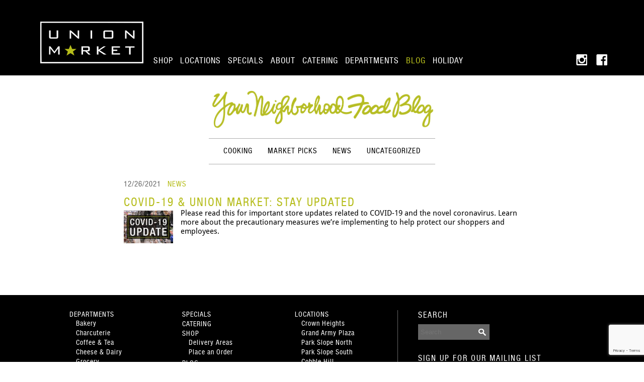

--- FILE ---
content_type: text/html; charset=UTF-8
request_url: https://unionmarket.com/tag/home-delivery/
body_size: 11166
content:
<!DOCTYPE html>
<html lang="en-US">
<head>
<meta charset="UTF-8" />
<meta name="viewport" content="initial-scale=1" />
<title>home delivery Archives &#8211; Union Market</title>
<link rel="stylesheet" type="text/css" href="https://unionmarket.com/wp-content/themes/unionmarket/style.css" />
<link rel="apple-touch-icon" href="https://unionmarket.com/wp-content/themes/unionmarket/assets/favicon.png" />
<link rel="icon" type="image/png" href="https://unionmarket.com/wp-content/themes/unionmarket/assets/favicon.png" />
<link rel="icon" href="/favicon.ico" />

<meta name='robots' content='index, follow, max-image-preview:large, max-snippet:-1, max-video-preview:-1' />

	<!-- This site is optimized with the Yoast SEO plugin v26.8 - https://yoast.com/product/yoast-seo-wordpress/ -->
	<link rel="canonical" href="https://unionmarket.com/tag/home-delivery/" />
	<meta property="og:locale" content="en_US" />
	<meta property="og:type" content="article" />
	<meta property="og:title" content="home delivery Archives &#8211; Union Market" />
	<meta property="og:url" content="https://unionmarket.com/tag/home-delivery/" />
	<meta property="og:site_name" content="Union Market" />
	<script type="application/ld+json" class="yoast-schema-graph">{"@context":"https://schema.org","@graph":[{"@type":"CollectionPage","@id":"https://unionmarket.com/tag/home-delivery/","url":"https://unionmarket.com/tag/home-delivery/","name":"home delivery Archives &#8211; Union Market","isPartOf":{"@id":"https://unionmarket.com/#website"},"primaryImageOfPage":{"@id":"https://unionmarket.com/tag/home-delivery/#primaryimage"},"image":{"@id":"https://unionmarket.com/tag/home-delivery/#primaryimage"},"thumbnailUrl":"https://unionmarket.com/wp-content/uploads/2020/03/Union-Market-COVID-19-v3.jpg","breadcrumb":{"@id":"https://unionmarket.com/tag/home-delivery/#breadcrumb"},"inLanguage":"en-US"},{"@type":"ImageObject","inLanguage":"en-US","@id":"https://unionmarket.com/tag/home-delivery/#primaryimage","url":"https://unionmarket.com/wp-content/uploads/2020/03/Union-Market-COVID-19-v3.jpg","contentUrl":"https://unionmarket.com/wp-content/uploads/2020/03/Union-Market-COVID-19-v3.jpg","width":750,"height":500},{"@type":"BreadcrumbList","@id":"https://unionmarket.com/tag/home-delivery/#breadcrumb","itemListElement":[{"@type":"ListItem","position":1,"name":"Home","item":"https://unionmarket.com/"},{"@type":"ListItem","position":2,"name":"home delivery"}]},{"@type":"WebSite","@id":"https://unionmarket.com/#website","url":"https://unionmarket.com/","name":"Union Market","description":"","publisher":{"@id":"https://unionmarket.com/#organization"},"potentialAction":[{"@type":"SearchAction","target":{"@type":"EntryPoint","urlTemplate":"https://unionmarket.com/?s={search_term_string}"},"query-input":{"@type":"PropertyValueSpecification","valueRequired":true,"valueName":"search_term_string"}}],"inLanguage":"en-US"},{"@type":"Organization","@id":"https://unionmarket.com/#organization","name":"Union Market","url":"https://unionmarket.com/","logo":{"@type":"ImageObject","inLanguage":"en-US","@id":"https://unionmarket.com/#/schema/logo/image/","url":"https://unionmarket.com/wp-content/uploads/2018/08/UM_logo_vert_for_web.jpg","contentUrl":"https://unionmarket.com/wp-content/uploads/2018/08/UM_logo_vert_for_web.jpg","width":363,"height":201,"caption":"Union Market"},"image":{"@id":"https://unionmarket.com/#/schema/logo/image/"},"sameAs":["https://www.facebook.com/pages/Union-Market/153877749635","https://x.com/unionmarket","https://instagram.com/unionmarket/"]}]}</script>
	<!-- / Yoast SEO plugin. -->


<link rel='dns-prefetch' href='//www.googletagmanager.com' />
<link rel="alternate" type="application/rss+xml" title="Union Market &raquo; Feed" href="https://unionmarket.com/feed/" />
<link rel="alternate" type="application/rss+xml" title="Union Market &raquo; Comments Feed" href="https://unionmarket.com/comments/feed/" />
<link rel="alternate" type="application/rss+xml" title="Union Market &raquo; home delivery Tag Feed" href="https://unionmarket.com/tag/home-delivery/feed/" />
<style id='wp-img-auto-sizes-contain-inline-css' type='text/css'>
img:is([sizes=auto i],[sizes^="auto," i]){contain-intrinsic-size:3000px 1500px}
/*# sourceURL=wp-img-auto-sizes-contain-inline-css */
</style>
<style id='wp-block-library-inline-css' type='text/css'>
:root{--wp-block-synced-color:#7a00df;--wp-block-synced-color--rgb:122,0,223;--wp-bound-block-color:var(--wp-block-synced-color);--wp-editor-canvas-background:#ddd;--wp-admin-theme-color:#007cba;--wp-admin-theme-color--rgb:0,124,186;--wp-admin-theme-color-darker-10:#006ba1;--wp-admin-theme-color-darker-10--rgb:0,107,160.5;--wp-admin-theme-color-darker-20:#005a87;--wp-admin-theme-color-darker-20--rgb:0,90,135;--wp-admin-border-width-focus:2px}@media (min-resolution:192dpi){:root{--wp-admin-border-width-focus:1.5px}}.wp-element-button{cursor:pointer}:root .has-very-light-gray-background-color{background-color:#eee}:root .has-very-dark-gray-background-color{background-color:#313131}:root .has-very-light-gray-color{color:#eee}:root .has-very-dark-gray-color{color:#313131}:root .has-vivid-green-cyan-to-vivid-cyan-blue-gradient-background{background:linear-gradient(135deg,#00d084,#0693e3)}:root .has-purple-crush-gradient-background{background:linear-gradient(135deg,#34e2e4,#4721fb 50%,#ab1dfe)}:root .has-hazy-dawn-gradient-background{background:linear-gradient(135deg,#faaca8,#dad0ec)}:root .has-subdued-olive-gradient-background{background:linear-gradient(135deg,#fafae1,#67a671)}:root .has-atomic-cream-gradient-background{background:linear-gradient(135deg,#fdd79a,#004a59)}:root .has-nightshade-gradient-background{background:linear-gradient(135deg,#330968,#31cdcf)}:root .has-midnight-gradient-background{background:linear-gradient(135deg,#020381,#2874fc)}:root{--wp--preset--font-size--normal:16px;--wp--preset--font-size--huge:42px}.has-regular-font-size{font-size:1em}.has-larger-font-size{font-size:2.625em}.has-normal-font-size{font-size:var(--wp--preset--font-size--normal)}.has-huge-font-size{font-size:var(--wp--preset--font-size--huge)}.has-text-align-center{text-align:center}.has-text-align-left{text-align:left}.has-text-align-right{text-align:right}.has-fit-text{white-space:nowrap!important}#end-resizable-editor-section{display:none}.aligncenter{clear:both}.items-justified-left{justify-content:flex-start}.items-justified-center{justify-content:center}.items-justified-right{justify-content:flex-end}.items-justified-space-between{justify-content:space-between}.screen-reader-text{border:0;clip-path:inset(50%);height:1px;margin:-1px;overflow:hidden;padding:0;position:absolute;width:1px;word-wrap:normal!important}.screen-reader-text:focus{background-color:#ddd;clip-path:none;color:#444;display:block;font-size:1em;height:auto;left:5px;line-height:normal;padding:15px 23px 14px;text-decoration:none;top:5px;width:auto;z-index:100000}html :where(.has-border-color){border-style:solid}html :where([style*=border-top-color]){border-top-style:solid}html :where([style*=border-right-color]){border-right-style:solid}html :where([style*=border-bottom-color]){border-bottom-style:solid}html :where([style*=border-left-color]){border-left-style:solid}html :where([style*=border-width]){border-style:solid}html :where([style*=border-top-width]){border-top-style:solid}html :where([style*=border-right-width]){border-right-style:solid}html :where([style*=border-bottom-width]){border-bottom-style:solid}html :where([style*=border-left-width]){border-left-style:solid}html :where(img[class*=wp-image-]){height:auto;max-width:100%}:where(figure){margin:0 0 1em}html :where(.is-position-sticky){--wp-admin--admin-bar--position-offset:var(--wp-admin--admin-bar--height,0px)}@media screen and (max-width:600px){html :where(.is-position-sticky){--wp-admin--admin-bar--position-offset:0px}}

/*# sourceURL=wp-block-library-inline-css */
</style><link rel='stylesheet' id='wc-blocks-style-css' href='https://unionmarket.com/wp-content/plugins/woocommerce/assets/client/blocks/wc-blocks.css?ver=wc-10.4.3' type='text/css' media='all' />
<style id='global-styles-inline-css' type='text/css'>
:root{--wp--preset--aspect-ratio--square: 1;--wp--preset--aspect-ratio--4-3: 4/3;--wp--preset--aspect-ratio--3-4: 3/4;--wp--preset--aspect-ratio--3-2: 3/2;--wp--preset--aspect-ratio--2-3: 2/3;--wp--preset--aspect-ratio--16-9: 16/9;--wp--preset--aspect-ratio--9-16: 9/16;--wp--preset--color--black: #000000;--wp--preset--color--cyan-bluish-gray: #abb8c3;--wp--preset--color--white: #ffffff;--wp--preset--color--pale-pink: #f78da7;--wp--preset--color--vivid-red: #cf2e2e;--wp--preset--color--luminous-vivid-orange: #ff6900;--wp--preset--color--luminous-vivid-amber: #fcb900;--wp--preset--color--light-green-cyan: #7bdcb5;--wp--preset--color--vivid-green-cyan: #00d084;--wp--preset--color--pale-cyan-blue: #8ed1fc;--wp--preset--color--vivid-cyan-blue: #0693e3;--wp--preset--color--vivid-purple: #9b51e0;--wp--preset--gradient--vivid-cyan-blue-to-vivid-purple: linear-gradient(135deg,rgb(6,147,227) 0%,rgb(155,81,224) 100%);--wp--preset--gradient--light-green-cyan-to-vivid-green-cyan: linear-gradient(135deg,rgb(122,220,180) 0%,rgb(0,208,130) 100%);--wp--preset--gradient--luminous-vivid-amber-to-luminous-vivid-orange: linear-gradient(135deg,rgb(252,185,0) 0%,rgb(255,105,0) 100%);--wp--preset--gradient--luminous-vivid-orange-to-vivid-red: linear-gradient(135deg,rgb(255,105,0) 0%,rgb(207,46,46) 100%);--wp--preset--gradient--very-light-gray-to-cyan-bluish-gray: linear-gradient(135deg,rgb(238,238,238) 0%,rgb(169,184,195) 100%);--wp--preset--gradient--cool-to-warm-spectrum: linear-gradient(135deg,rgb(74,234,220) 0%,rgb(151,120,209) 20%,rgb(207,42,186) 40%,rgb(238,44,130) 60%,rgb(251,105,98) 80%,rgb(254,248,76) 100%);--wp--preset--gradient--blush-light-purple: linear-gradient(135deg,rgb(255,206,236) 0%,rgb(152,150,240) 100%);--wp--preset--gradient--blush-bordeaux: linear-gradient(135deg,rgb(254,205,165) 0%,rgb(254,45,45) 50%,rgb(107,0,62) 100%);--wp--preset--gradient--luminous-dusk: linear-gradient(135deg,rgb(255,203,112) 0%,rgb(199,81,192) 50%,rgb(65,88,208) 100%);--wp--preset--gradient--pale-ocean: linear-gradient(135deg,rgb(255,245,203) 0%,rgb(182,227,212) 50%,rgb(51,167,181) 100%);--wp--preset--gradient--electric-grass: linear-gradient(135deg,rgb(202,248,128) 0%,rgb(113,206,126) 100%);--wp--preset--gradient--midnight: linear-gradient(135deg,rgb(2,3,129) 0%,rgb(40,116,252) 100%);--wp--preset--font-size--small: 13px;--wp--preset--font-size--medium: 20px;--wp--preset--font-size--large: 36px;--wp--preset--font-size--x-large: 42px;--wp--preset--spacing--20: 0.44rem;--wp--preset--spacing--30: 0.67rem;--wp--preset--spacing--40: 1rem;--wp--preset--spacing--50: 1.5rem;--wp--preset--spacing--60: 2.25rem;--wp--preset--spacing--70: 3.38rem;--wp--preset--spacing--80: 5.06rem;--wp--preset--shadow--natural: 6px 6px 9px rgba(0, 0, 0, 0.2);--wp--preset--shadow--deep: 12px 12px 50px rgba(0, 0, 0, 0.4);--wp--preset--shadow--sharp: 6px 6px 0px rgba(0, 0, 0, 0.2);--wp--preset--shadow--outlined: 6px 6px 0px -3px rgb(255, 255, 255), 6px 6px rgb(0, 0, 0);--wp--preset--shadow--crisp: 6px 6px 0px rgb(0, 0, 0);}:where(.is-layout-flex){gap: 0.5em;}:where(.is-layout-grid){gap: 0.5em;}body .is-layout-flex{display: flex;}.is-layout-flex{flex-wrap: wrap;align-items: center;}.is-layout-flex > :is(*, div){margin: 0;}body .is-layout-grid{display: grid;}.is-layout-grid > :is(*, div){margin: 0;}:where(.wp-block-columns.is-layout-flex){gap: 2em;}:where(.wp-block-columns.is-layout-grid){gap: 2em;}:where(.wp-block-post-template.is-layout-flex){gap: 1.25em;}:where(.wp-block-post-template.is-layout-grid){gap: 1.25em;}.has-black-color{color: var(--wp--preset--color--black) !important;}.has-cyan-bluish-gray-color{color: var(--wp--preset--color--cyan-bluish-gray) !important;}.has-white-color{color: var(--wp--preset--color--white) !important;}.has-pale-pink-color{color: var(--wp--preset--color--pale-pink) !important;}.has-vivid-red-color{color: var(--wp--preset--color--vivid-red) !important;}.has-luminous-vivid-orange-color{color: var(--wp--preset--color--luminous-vivid-orange) !important;}.has-luminous-vivid-amber-color{color: var(--wp--preset--color--luminous-vivid-amber) !important;}.has-light-green-cyan-color{color: var(--wp--preset--color--light-green-cyan) !important;}.has-vivid-green-cyan-color{color: var(--wp--preset--color--vivid-green-cyan) !important;}.has-pale-cyan-blue-color{color: var(--wp--preset--color--pale-cyan-blue) !important;}.has-vivid-cyan-blue-color{color: var(--wp--preset--color--vivid-cyan-blue) !important;}.has-vivid-purple-color{color: var(--wp--preset--color--vivid-purple) !important;}.has-black-background-color{background-color: var(--wp--preset--color--black) !important;}.has-cyan-bluish-gray-background-color{background-color: var(--wp--preset--color--cyan-bluish-gray) !important;}.has-white-background-color{background-color: var(--wp--preset--color--white) !important;}.has-pale-pink-background-color{background-color: var(--wp--preset--color--pale-pink) !important;}.has-vivid-red-background-color{background-color: var(--wp--preset--color--vivid-red) !important;}.has-luminous-vivid-orange-background-color{background-color: var(--wp--preset--color--luminous-vivid-orange) !important;}.has-luminous-vivid-amber-background-color{background-color: var(--wp--preset--color--luminous-vivid-amber) !important;}.has-light-green-cyan-background-color{background-color: var(--wp--preset--color--light-green-cyan) !important;}.has-vivid-green-cyan-background-color{background-color: var(--wp--preset--color--vivid-green-cyan) !important;}.has-pale-cyan-blue-background-color{background-color: var(--wp--preset--color--pale-cyan-blue) !important;}.has-vivid-cyan-blue-background-color{background-color: var(--wp--preset--color--vivid-cyan-blue) !important;}.has-vivid-purple-background-color{background-color: var(--wp--preset--color--vivid-purple) !important;}.has-black-border-color{border-color: var(--wp--preset--color--black) !important;}.has-cyan-bluish-gray-border-color{border-color: var(--wp--preset--color--cyan-bluish-gray) !important;}.has-white-border-color{border-color: var(--wp--preset--color--white) !important;}.has-pale-pink-border-color{border-color: var(--wp--preset--color--pale-pink) !important;}.has-vivid-red-border-color{border-color: var(--wp--preset--color--vivid-red) !important;}.has-luminous-vivid-orange-border-color{border-color: var(--wp--preset--color--luminous-vivid-orange) !important;}.has-luminous-vivid-amber-border-color{border-color: var(--wp--preset--color--luminous-vivid-amber) !important;}.has-light-green-cyan-border-color{border-color: var(--wp--preset--color--light-green-cyan) !important;}.has-vivid-green-cyan-border-color{border-color: var(--wp--preset--color--vivid-green-cyan) !important;}.has-pale-cyan-blue-border-color{border-color: var(--wp--preset--color--pale-cyan-blue) !important;}.has-vivid-cyan-blue-border-color{border-color: var(--wp--preset--color--vivid-cyan-blue) !important;}.has-vivid-purple-border-color{border-color: var(--wp--preset--color--vivid-purple) !important;}.has-vivid-cyan-blue-to-vivid-purple-gradient-background{background: var(--wp--preset--gradient--vivid-cyan-blue-to-vivid-purple) !important;}.has-light-green-cyan-to-vivid-green-cyan-gradient-background{background: var(--wp--preset--gradient--light-green-cyan-to-vivid-green-cyan) !important;}.has-luminous-vivid-amber-to-luminous-vivid-orange-gradient-background{background: var(--wp--preset--gradient--luminous-vivid-amber-to-luminous-vivid-orange) !important;}.has-luminous-vivid-orange-to-vivid-red-gradient-background{background: var(--wp--preset--gradient--luminous-vivid-orange-to-vivid-red) !important;}.has-very-light-gray-to-cyan-bluish-gray-gradient-background{background: var(--wp--preset--gradient--very-light-gray-to-cyan-bluish-gray) !important;}.has-cool-to-warm-spectrum-gradient-background{background: var(--wp--preset--gradient--cool-to-warm-spectrum) !important;}.has-blush-light-purple-gradient-background{background: var(--wp--preset--gradient--blush-light-purple) !important;}.has-blush-bordeaux-gradient-background{background: var(--wp--preset--gradient--blush-bordeaux) !important;}.has-luminous-dusk-gradient-background{background: var(--wp--preset--gradient--luminous-dusk) !important;}.has-pale-ocean-gradient-background{background: var(--wp--preset--gradient--pale-ocean) !important;}.has-electric-grass-gradient-background{background: var(--wp--preset--gradient--electric-grass) !important;}.has-midnight-gradient-background{background: var(--wp--preset--gradient--midnight) !important;}.has-small-font-size{font-size: var(--wp--preset--font-size--small) !important;}.has-medium-font-size{font-size: var(--wp--preset--font-size--medium) !important;}.has-large-font-size{font-size: var(--wp--preset--font-size--large) !important;}.has-x-large-font-size{font-size: var(--wp--preset--font-size--x-large) !important;}
/*# sourceURL=global-styles-inline-css */
</style>

<style id='classic-theme-styles-inline-css' type='text/css'>
/*! This file is auto-generated */
.wp-block-button__link{color:#fff;background-color:#32373c;border-radius:9999px;box-shadow:none;text-decoration:none;padding:calc(.667em + 2px) calc(1.333em + 2px);font-size:1.125em}.wp-block-file__button{background:#32373c;color:#fff;text-decoration:none}
/*# sourceURL=/wp-includes/css/classic-themes.min.css */
</style>
<link rel='stylesheet' id='contact-form-7-css' href='https://unionmarket.com/wp-content/plugins/contact-form-7/includes/css/styles.css?ver=6.1.4' type='text/css' media='all' />
<link rel='stylesheet' id='woocommerce-layout-css' href='https://unionmarket.com/wp-content/plugins/woocommerce/assets/css/woocommerce-layout.css?ver=10.4.3' type='text/css' media='all' />
<link rel='stylesheet' id='woocommerce-smallscreen-css' href='https://unionmarket.com/wp-content/plugins/woocommerce/assets/css/woocommerce-smallscreen.css?ver=10.4.3' type='text/css' media='only screen and (max-width: 768px)' />
<link rel='stylesheet' id='woocommerce-general-css' href='https://unionmarket.com/wp-content/plugins/woocommerce/assets/css/woocommerce.css?ver=10.4.3' type='text/css' media='all' />
<style id='woocommerce-inline-inline-css' type='text/css'>
.woocommerce form .form-row .required { visibility: visible; }
/*# sourceURL=woocommerce-inline-inline-css */
</style>
<link rel='stylesheet' id='js_composer_front-css' href='https://unionmarket.com/wp-content/plugins/js_composer/assets/css/js_composer.min.css?ver=8.7.2' type='text/css' media='all' />
<link rel='stylesheet' id='cf7cf-style-css' href='https://unionmarket.com/wp-content/plugins/cf7-conditional-fields/style.css?ver=2.6.7' type='text/css' media='all' />
<script type="text/javascript" src="https://unionmarket.com/wp-includes/js/jquery/jquery.min.js?ver=3.7.1" id="jquery-core-js"></script>
<script type="text/javascript" src="https://unionmarket.com/wp-includes/js/jquery/jquery-migrate.min.js?ver=3.4.1" id="jquery-migrate-js"></script>
<script type="text/javascript" src="//unionmarket.com/wp-content/plugins/revslider/sr6/assets/js/rbtools.min.js?ver=6.7.40" async id="tp-tools-js"></script>
<script type="text/javascript" src="//unionmarket.com/wp-content/plugins/revslider/sr6/assets/js/rs6.min.js?ver=6.7.40" async id="revmin-js"></script>
<script type="text/javascript" src="https://unionmarket.com/wp-content/plugins/woocommerce/assets/js/jquery-blockui/jquery.blockUI.min.js?ver=2.7.0-wc.10.4.3" id="wc-jquery-blockui-js" data-wp-strategy="defer"></script>
<script type="text/javascript" src="https://unionmarket.com/wp-content/plugins/woocommerce/assets/js/js-cookie/js.cookie.min.js?ver=2.1.4-wc.10.4.3" id="wc-js-cookie-js" data-wp-strategy="defer"></script>

<!-- Google tag (gtag.js) snippet added by Site Kit -->
<!-- Google Analytics snippet added by Site Kit -->
<script type="text/javascript" src="https://www.googletagmanager.com/gtag/js?id=GT-P8RZS4Z" id="google_gtagjs-js" async></script>
<script type="text/javascript" id="google_gtagjs-js-after">
/* <![CDATA[ */
window.dataLayer = window.dataLayer || [];function gtag(){dataLayer.push(arguments);}
gtag("set","linker",{"domains":["unionmarket.com"]});
gtag("js", new Date());
gtag("set", "developer_id.dZTNiMT", true);
gtag("config", "GT-P8RZS4Z");
 window._googlesitekit = window._googlesitekit || {}; window._googlesitekit.throttledEvents = []; window._googlesitekit.gtagEvent = (name, data) => { var key = JSON.stringify( { name, data } ); if ( !! window._googlesitekit.throttledEvents[ key ] ) { return; } window._googlesitekit.throttledEvents[ key ] = true; setTimeout( () => { delete window._googlesitekit.throttledEvents[ key ]; }, 5 ); gtag( "event", name, { ...data, event_source: "site-kit" } ); }; 
//# sourceURL=google_gtagjs-js-after
/* ]]> */
</script>
<script></script><link rel="https://api.w.org/" href="https://unionmarket.com/wp-json/" /><link rel="alternate" title="JSON" type="application/json" href="https://unionmarket.com/wp-json/wp/v2/tags/234" /><link rel="EditURI" type="application/rsd+xml" title="RSD" href="https://unionmarket.com/xmlrpc.php?rsd" />
<meta name="generator" content="Site Kit by Google 1.170.0" />	<noscript><style>.woocommerce-product-gallery{ opacity: 1 !important; }</style></noscript>
	<!-- Instagram Feed CSS -->
<style type="text/css">
.sbi_photo {
opacity: 1 !important;
}
#sb_instagram {
margin-bottom: 35px !important;
}
</style>
<meta name="generator" content="Powered by WPBakery Page Builder - drag and drop page builder for WordPress."/>
<meta name="generator" content="Powered by Slider Revolution 6.7.40 - responsive, Mobile-Friendly Slider Plugin for WordPress with comfortable drag and drop interface." />
<script>function setREVStartSize(e){
			//window.requestAnimationFrame(function() {
				window.RSIW = window.RSIW===undefined ? window.innerWidth : window.RSIW;
				window.RSIH = window.RSIH===undefined ? window.innerHeight : window.RSIH;
				try {
					var pw = document.getElementById(e.c).parentNode.offsetWidth,
						newh;
					pw = pw===0 || isNaN(pw) || (e.l=="fullwidth" || e.layout=="fullwidth") ? window.RSIW : pw;
					e.tabw = e.tabw===undefined ? 0 : parseInt(e.tabw);
					e.thumbw = e.thumbw===undefined ? 0 : parseInt(e.thumbw);
					e.tabh = e.tabh===undefined ? 0 : parseInt(e.tabh);
					e.thumbh = e.thumbh===undefined ? 0 : parseInt(e.thumbh);
					e.tabhide = e.tabhide===undefined ? 0 : parseInt(e.tabhide);
					e.thumbhide = e.thumbhide===undefined ? 0 : parseInt(e.thumbhide);
					e.mh = e.mh===undefined || e.mh=="" || e.mh==="auto" ? 0 : parseInt(e.mh,0);
					if(e.layout==="fullscreen" || e.l==="fullscreen")
						newh = Math.max(e.mh,window.RSIH);
					else{
						e.gw = Array.isArray(e.gw) ? e.gw : [e.gw];
						for (var i in e.rl) if (e.gw[i]===undefined || e.gw[i]===0) e.gw[i] = e.gw[i-1];
						e.gh = e.el===undefined || e.el==="" || (Array.isArray(e.el) && e.el.length==0)? e.gh : e.el;
						e.gh = Array.isArray(e.gh) ? e.gh : [e.gh];
						for (var i in e.rl) if (e.gh[i]===undefined || e.gh[i]===0) e.gh[i] = e.gh[i-1];
											
						var nl = new Array(e.rl.length),
							ix = 0,
							sl;
						e.tabw = e.tabhide>=pw ? 0 : e.tabw;
						e.thumbw = e.thumbhide>=pw ? 0 : e.thumbw;
						e.tabh = e.tabhide>=pw ? 0 : e.tabh;
						e.thumbh = e.thumbhide>=pw ? 0 : e.thumbh;
						for (var i in e.rl) nl[i] = e.rl[i]<window.RSIW ? 0 : e.rl[i];
						sl = nl[0];
						for (var i in nl) if (sl>nl[i] && nl[i]>0) { sl = nl[i]; ix=i;}
						var m = pw>(e.gw[ix]+e.tabw+e.thumbw) ? 1 : (pw-(e.tabw+e.thumbw)) / (e.gw[ix]);
						newh =  (e.gh[ix] * m) + (e.tabh + e.thumbh);
					}
					var el = document.getElementById(e.c);
					if (el!==null && el) el.style.height = newh+"px";
					el = document.getElementById(e.c+"_wrapper");
					if (el!==null && el) {
						el.style.height = newh+"px";
						el.style.display = "block";
					}
				} catch(e){
					console.log("Failure at Presize of Slider:" + e)
				}
			//});
		  };</script>
<noscript><style> .wpb_animate_when_almost_visible { opacity: 1; }</style></noscript><link rel='stylesheet' id='wc-square-cart-checkout-block-css' href='https://unionmarket.com/wp-content/plugins/woocommerce-square/build/assets/frontend/wc-square-cart-checkout-blocks.css?ver=5.2.0' type='text/css' media='all' />
<link rel='stylesheet' id='rs-plugin-settings-css' href='//unionmarket.com/wp-content/plugins/revslider/sr6/assets/css/rs6.css?ver=6.7.40' type='text/css' media='all' />
<style id='rs-plugin-settings-inline-css' type='text/css'>
.tp-caption a{color:#ff7302;text-shadow:none;-webkit-transition:all 0.2s ease-out;-moz-transition:all 0.2s ease-out;-o-transition:all 0.2s ease-out;-ms-transition:all 0.2s ease-out}.tp-caption a:hover{color:#ffa902}
/*# sourceURL=rs-plugin-settings-inline-css */
</style>
</head>
<body data-rsssl=1 class="archive tag tag-home-delivery tag-234 wp-theme-unionmarket theme-unionmarket woocommerce-no-js wpb-js-composer js-comp-ver-8.7.2 vc_responsive">
<div id="wrapper" class="hfeed">
<div id="wrapper-header">
<header id="header" role="banner">
<section id="branding">
<a href="https://unionmarket.com/" title="Union Market" rel="home"><div id="site-title"></div></a>
<div id="site-description"></div>
</section>
<nav id="menu" role="navigation">
<div class="menu-main-navigation-container"><ul id="menu-main-navigation" class="menu"><li id="menu-item-62" class="menu-item menu-item-type-post_type menu-item-object-page menu-item-62"><a href="https://unionmarket.com/shop/">Shop</a></li>
<li id="menu-item-69" class="menu-item menu-item-type-post_type menu-item-object-page menu-item-69"><a href="https://unionmarket.com/locations/">Locations</a></li>
<li id="menu-item-66" class="menu-item menu-item-type-post_type menu-item-object-page menu-item-66"><a href="https://unionmarket.com/specials/">Specials</a></li>
<li id="menu-item-274" class="menu-item menu-item-type-post_type menu-item-object-page menu-item-274"><a href="https://unionmarket.com/about/">About</a></li>
<li id="menu-item-60" class="menu-item menu-item-type-post_type menu-item-object-page menu-item-60"><a href="https://unionmarket.com/catering/">Catering</a></li>
<li id="menu-item-63" class="menu-item menu-item-type-post_type menu-item-object-page menu-item-63"><a href="https://unionmarket.com/departments/">Departments</a></li>
<li id="menu-item-120" class="menu-item menu-item-type-post_type menu-item-object-page current_page_parent menu-item-120"><a href="https://unionmarket.com/blog/">Blog</a></li>
<li id="menu-item-18946" class="menu-item menu-item-type-custom menu-item-object-custom menu-item-18946"><a href="https://unionmarket.com/wp-content/uploads/2025/11/V19-FINAL-2025-UM-Holiday-Menu-16pg-spread.pdf">Holiday</a></li>
</ul></div></nav>
<section id="header-social">
<a title="Share on Instagram" href="https://instagram.com/unionmarket/" target="_blank"><div id="header-social-icon-instagram"></div></a>
<a title="Share on Facebook" href="https://www.facebook.com/pages/Union-Market/153877749635" target="_blank"><div id="header-social-icon-facebook"></div></a>
</section>
</header>
</div>

<div id="main-content" class="um-page-tag-home-delivery um-section-tag um-subsection-home-delivery">
<div id="container"><section id="content" role="main">
<div id="blog-header"><a href="https://unionmarket.com/blog/"><img id="blog-header-image" src="https://unionmarket.com/wp-content/themes/unionmarket/assets/Neighborhood-food-blog.png" title="Your Neighborhood Food Blog"></a><div class="separator blog-title-separator"></div><ul id="blog-categories">	<li class="cat-item cat-item-13"><a href="https://unionmarket.com/category/cooking/">Cooking</a>
</li>
	<li class="cat-item cat-item-14"><a href="https://unionmarket.com/category/market-picks/">Market Picks</a>
</li>
	<li class="cat-item cat-item-12"><a href="https://unionmarket.com/category/news/">News</a>
</li>
	<li class="cat-item cat-item-1"><a href="https://unionmarket.com/category/uncategorized/">Uncategorized</a>
</li>
</ul><div class="separator blog-title-separator"></div></div><section class="entry-content">
<div class="inside-entry-content">
<article id="post-15433" class="post-15433 post type-post status-publish format-standard has-post-thumbnail hentry category-news tag-coronavirus tag-covid-19 tag-home-delivery tag-sanitization tag-social-distancing">
<header>

<section class="entry-meta">
<span class="entry-date">12/26/2021</span>
<span class="entry-category"><a href="https://unionmarket.com/category/news/" rel="category tag">News</a></span>
</section><h2 class="entry-title"><a href="https://unionmarket.com/2021/12/covid-19-and-union-market-stay-updated/" title="COVID-19 &#038; Union Market: Stay Updated" rel="bookmark">COVID-19 &#038; Union Market: Stay Updated</a></h2> 
<a href="https://unionmarket.com/2021/12/covid-19-and-union-market-stay-updated/" title=""><img width="150" height="100" src="https://unionmarket.com/wp-content/uploads/2020/03/Union-Market-COVID-19-v3-150x100.jpg" class="search-img wp-post-image" alt="" title="COVID-19 &amp; Union Market: Stay Updated" decoding="async" srcset="https://unionmarket.com/wp-content/uploads/2020/03/Union-Market-COVID-19-v3-150x100.jpg 150w, https://unionmarket.com/wp-content/uploads/2020/03/Union-Market-COVID-19-v3-600x400.jpg 600w, https://unionmarket.com/wp-content/uploads/2020/03/Union-Market-COVID-19-v3-400x267.jpg 400w, https://unionmarket.com/wp-content/uploads/2020/03/Union-Market-COVID-19-v3.jpg 750w" sizes="(max-width: 150px) 100vw, 150px" /></a>    
 

</header>
<section class="entry-summary">
Please read this for important store updates related to COVID-19 and the novel coronavirus. Learn more about the precautionary measures we’re implementing to help protect our shoppers and employees.
</section>
<footer class="entry-footer">
<div class="blog-footer-separator"></div>
 

</footer> </article>
</div>
</section>
</section>
<div class="clear"></div>
</div>
</div>
<div id="wrapper-footer">
<footer id="footer" role="contentinfo">
<div id="footer-menu-wrapper">
<div class="footer-menu"><ul id="menu-footer-menu-1" class="menu"><li id="menu-item-72" class="menu-item menu-item-type-post_type menu-item-object-page menu-item-has-children menu-item-72"><a href="https://unionmarket.com/departments/">Departments</a>
<ul class="sub-menu">
	<li id="menu-item-73" class="menu-item menu-item-type-custom menu-item-object-custom menu-item-73"><a href="/departments/#bakery">Bakery</a></li>
	<li id="menu-item-74" class="menu-item menu-item-type-custom menu-item-object-custom menu-item-74"><a href="/departments/#charcuterie">Charcuterie</a></li>
	<li id="menu-item-75" class="menu-item menu-item-type-custom menu-item-object-custom menu-item-75"><a href="/departments/#coffee-tea">Coffee &#038; Tea</a></li>
	<li id="menu-item-76" class="menu-item menu-item-type-custom menu-item-object-custom menu-item-76"><a href="/departments/#cheese">Cheese &#038; Dairy</a></li>
	<li id="menu-item-77" class="menu-item menu-item-type-custom menu-item-object-custom menu-item-77"><a href="/departments/#grocery">Grocery</a></li>
	<li id="menu-item-78" class="menu-item menu-item-type-custom menu-item-object-custom menu-item-78"><a href="/departments/#meat-poultry">Meat &#038; Poultry</a></li>
	<li id="menu-item-325" class="menu-item menu-item-type-post_type menu-item-object-page menu-item-325"><a href="https://unionmarket.com/departments/prepared-food/">Prepared Food</a></li>
	<li id="menu-item-80" class="menu-item menu-item-type-custom menu-item-object-custom menu-item-80"><a href="/departments/#produce">Produce</a></li>
	<li id="menu-item-81" class="menu-item menu-item-type-custom menu-item-object-custom menu-item-81"><a href="/departments/#seafood">Seafood</a></li>
</ul>
</li>
</ul></div><div class="footer-menu"><ul id="menu-footer-menu-2" class="menu"><li id="menu-item-82" class="menu-item menu-item-type-post_type menu-item-object-page menu-item-82"><a href="https://unionmarket.com/specials/">Specials</a></li>
<li id="menu-item-83" class="menu-item menu-item-type-post_type menu-item-object-page menu-item-83"><a href="https://unionmarket.com/catering/">Catering</a></li>
<li id="menu-item-84" class="menu-item menu-item-type-post_type menu-item-object-page menu-item-has-children menu-item-84"><a href="https://unionmarket.com/shop/">Shop</a>
<ul class="sub-menu">
	<li id="menu-item-5662" class="menu-item menu-item-type-post_type menu-item-object-page menu-item-5662"><a href="https://unionmarket.com/shop/delivery-areas/">Delivery Areas</a></li>
	<li id="menu-item-17693" class="menu-item menu-item-type-custom menu-item-object-custom menu-item-17693"><a href="https://shop.unionmarket.com/">Place an Order</a></li>
</ul>
</li>
<li id="menu-item-119" class="menu-item menu-item-type-post_type menu-item-object-page current_page_parent menu-item-119"><a href="https://unionmarket.com/blog/">Blog</a></li>
<li id="menu-item-100" class="menu-item menu-item-type-post_type menu-item-object-page menu-item-has-children menu-item-100"><a href="https://unionmarket.com/about/">About</a>
<ul class="sub-menu">
	<li id="menu-item-103" class="menu-item menu-item-type-post_type menu-item-object-page menu-item-103"><a href="https://unionmarket.com/about/quality-standards/">Quality Standards</a></li>
	<li id="menu-item-101" class="menu-item menu-item-type-post_type menu-item-object-page menu-item-101"><a href="https://unionmarket.com/about/the-community/">The Community</a></li>
</ul>
</li>
<li id="menu-item-300" class="menu-item menu-item-type-post_type menu-item-object-page menu-item-300"><a href="https://unionmarket.com/contact/careers/">Careers</a></li>
<li id="menu-item-12121" class="menu-item menu-item-type-post_type menu-item-object-page menu-item-12121"><a href="https://unionmarket.com/gift-cards/">Gift Cards</a></li>
</ul></div><div class="footer-menu"><ul id="menu-footer-menu-3" class="menu"><li id="menu-item-107" class="menu-item menu-item-type-post_type menu-item-object-page menu-item-has-children menu-item-107"><a href="https://unionmarket.com/locations/">Locations</a>
<ul class="sub-menu">
	<li id="menu-item-17030" class="menu-item menu-item-type-custom menu-item-object-custom menu-item-17030"><a href="/locations/#crown-heights">Crown Heights</a></li>
	<li id="menu-item-9996" class="menu-item menu-item-type-custom menu-item-object-custom menu-item-9996"><a href="/locations/#grand-army-plaza">Grand Army Plaza</a></li>
	<li id="menu-item-108" class="menu-item menu-item-type-custom menu-item-object-custom menu-item-108"><a href="/locations/#park-slope-north">Park Slope North</a></li>
	<li id="menu-item-109" class="menu-item menu-item-type-custom menu-item-object-custom menu-item-109"><a href="/locations/#park-slope-south">Park Slope South</a></li>
	<li id="menu-item-110" class="menu-item menu-item-type-custom menu-item-object-custom menu-item-110"><a href="/locations/#cobble-hill">Cobble Hill</a></li>
	<li id="menu-item-111" class="menu-item menu-item-type-custom menu-item-object-custom menu-item-111"><a href="/locations/#lower-east-side">Lower East Side</a></li>
</ul>
</li>
<li id="menu-item-275" class="menu-item menu-item-type-post_type menu-item-object-page menu-item-275"><a href="https://unionmarket.com/contact/">Contact</a></li>
<li id="menu-item-17496" class="menu-item menu-item-type-post_type menu-item-object-page menu-item-17496"><a href="https://unionmarket.com/accessibility/">Accessibility</a></li>
</ul></div></div>

<div id="footer-utility">
<div id="footer-search">
<form role="search" method="get" id="searchform" class="searchform" action="/">
				<div><label for="s">SEARCH</label>
					<input type="text" value="" name="s" id="s" placeholder="Search">
				</div>
			</form>
</div>


<div id="footer-newsletter">


<!-- Begin MailChimp Signup Form -->

<div id="mc_embed_signup">
<form action="//unionmarket.us10.list-manage.com/subscribe/post?u=77c89833eeae2a359cd2a244a&amp;id=800ea04881" method="post" id="mc-embedded-subscribe-form" name="mc-embedded-subscribe-form" class="validate" target="_blank" novalidate>
<label for="mce-EMAIL">SIGN UP FOR OUR MAILING LIST</label>
<div class="mc-field-group">
	<input type="email" value="" name="EMAIL" class="required email" id="mce-EMAIL"  length="30" placeholder="Enter your email address"><input type="submit" value="Subscribe" name="subscribe" id="mc-embedded-subscribe" class="button">
</div>
	<div id="mce-responses" class="clear">
		<div class="response" id="mce-error-response" style="display:none"></div>
		<div class="response" id="mce-success-response" style="display:none"></div>
	</div>    <!-- real people should not fill this in and expect good things - do not remove this or risk form bot signups-->
    <div style="position: absolute; left: -5000px;"><input type="text" name="b_77c89833eeae2a359cd2a244a_800ea04881" tabindex="-1" value="" aria-labelledby="mce-EMAIL"></div>

</form>
</div>
<script type='text/javascript' src='//s3.amazonaws.com/downloads.mailchimp.com/js/mc-validate.js'></script>
<script type='text/javascript'>
(function($) {
	window.fnames = new Array(); 
	window.ftypes = new Array();
	fnames[0]='EMAIL';
	ftypes[0]='email';
	fnames[1]='FNAME';
	ftypes[1]='text';
	fnames[2]='LNAME';
	ftypes[2]='text'
;}
(jQuery));
var $mcj = jQuery.noConflict(true);

</script>
<!--End mc_embed_signup-->
</div>

<div id="footer-social">
<a title="Share on Instagram" href="https://instagram.com/unionmarket/" target="_blank"><img alt="Share on Instagram" class="footer-social-icon" src="https://unionmarket.com/wp-content/themes/unionmarket/assets/instagram-footer.png"></a>
<a title="Share on Facebook" href="https://www.facebook.com/pages/Union-Market/153877749635" target="_blank"><img alt="Share on Facebook" class="footer-social-icon" src="https://unionmarket.com/wp-content/themes/unionmarket/assets/facebook-footer.png"></a>
</div>
<div id="footer-logo">
<a href="https://unionmarket.com/" title="Union Market" rel="home"><img id="footer-logo-img" src="https://unionmarket.com/wp-content/themes/unionmarket/assets/UnionMarket.png" title="Union Market"></a>
</div>
<div id="copyright">
&copy; Union Market 2026. All Rights Reserved.<a href="/privacy-policy">PRIVACY POLICY</a>
</div>
</div>
</footer>
</div>
</div>




		<script>
			window.RS_MODULES = window.RS_MODULES || {};
			window.RS_MODULES.modules = window.RS_MODULES.modules || {};
			window.RS_MODULES.waiting = window.RS_MODULES.waiting || [];
			window.RS_MODULES.defered = false;
			window.RS_MODULES.moduleWaiting = window.RS_MODULES.moduleWaiting || {};
			window.RS_MODULES.type = 'compiled';
		</script>
		<script type="speculationrules">
{"prefetch":[{"source":"document","where":{"and":[{"href_matches":"/*"},{"not":{"href_matches":["/wp-*.php","/wp-admin/*","/wp-content/uploads/*","/wp-content/*","/wp-content/plugins/*","/wp-content/themes/unionmarket/*","/*\\?(.+)"]}},{"not":{"selector_matches":"a[rel~=\"nofollow\"]"}},{"not":{"selector_matches":".no-prefetch, .no-prefetch a"}}]},"eagerness":"conservative"}]}
</script>
<script>
              (function(e){
                  var el = document.createElement('script');
                  el.setAttribute('data-account', 'cMS2wy2KPP');
                  el.setAttribute('src', 'https://cdn.userway.org/widget.js');
                  document.body.appendChild(el);
                })();
              </script><!-- Instagram Feed JS -->
<script type="text/javascript">
var sbiajaxurl = "https://unionmarket.com/wp-admin/admin-ajax.php";
</script>
	<script type='text/javascript'>
		(function () {
			var c = document.body.className;
			c = c.replace(/woocommerce-no-js/, 'woocommerce-js');
			document.body.className = c;
		})();
	</script>
	<script type="text/javascript" src="https://unionmarket.com/wp-includes/js/dist/hooks.min.js?ver=dd5603f07f9220ed27f1" id="wp-hooks-js"></script>
<script type="text/javascript" src="https://unionmarket.com/wp-includes/js/dist/i18n.min.js?ver=c26c3dc7bed366793375" id="wp-i18n-js"></script>
<script type="text/javascript" id="wp-i18n-js-after">
/* <![CDATA[ */
wp.i18n.setLocaleData( { 'text direction\u0004ltr': [ 'ltr' ] } );
//# sourceURL=wp-i18n-js-after
/* ]]> */
</script>
<script type="text/javascript" src="https://unionmarket.com/wp-content/plugins/contact-form-7/includes/swv/js/index.js?ver=6.1.4" id="swv-js"></script>
<script type="text/javascript" id="contact-form-7-js-before">
/* <![CDATA[ */
var wpcf7 = {
    "api": {
        "root": "https:\/\/unionmarket.com\/wp-json\/",
        "namespace": "contact-form-7\/v1"
    },
    "cached": 1
};
//# sourceURL=contact-form-7-js-before
/* ]]> */
</script>
<script type="text/javascript" src="https://unionmarket.com/wp-content/plugins/contact-form-7/includes/js/index.js?ver=6.1.4" id="contact-form-7-js"></script>
<script type="text/javascript" id="woocommerce-js-extra">
/* <![CDATA[ */
var woocommerce_params = {"ajax_url":"/wp-admin/admin-ajax.php","wc_ajax_url":"/?wc-ajax=%%endpoint%%","i18n_password_show":"Show password","i18n_password_hide":"Hide password"};
//# sourceURL=woocommerce-js-extra
/* ]]> */
</script>
<script type="text/javascript" src="https://unionmarket.com/wp-content/plugins/woocommerce/assets/js/frontend/woocommerce.min.js?ver=10.4.3" id="woocommerce-js" data-wp-strategy="defer"></script>
<script type="text/javascript" src="https://unionmarket.com/wp-content/plugins/woocommerce/assets/js/sourcebuster/sourcebuster.min.js?ver=10.4.3" id="sourcebuster-js-js"></script>
<script type="text/javascript" id="wc-order-attribution-js-extra">
/* <![CDATA[ */
var wc_order_attribution = {"params":{"lifetime":1.0e-5,"session":30,"base64":false,"ajaxurl":"https://unionmarket.com/wp-admin/admin-ajax.php","prefix":"wc_order_attribution_","allowTracking":true},"fields":{"source_type":"current.typ","referrer":"current_add.rf","utm_campaign":"current.cmp","utm_source":"current.src","utm_medium":"current.mdm","utm_content":"current.cnt","utm_id":"current.id","utm_term":"current.trm","utm_source_platform":"current.plt","utm_creative_format":"current.fmt","utm_marketing_tactic":"current.tct","session_entry":"current_add.ep","session_start_time":"current_add.fd","session_pages":"session.pgs","session_count":"udata.vst","user_agent":"udata.uag"}};
//# sourceURL=wc-order-attribution-js-extra
/* ]]> */
</script>
<script type="text/javascript" src="https://unionmarket.com/wp-content/plugins/woocommerce/assets/js/frontend/order-attribution.min.js?ver=10.4.3" id="wc-order-attribution-js"></script>
<script type="text/javascript" id="wpcf7cf-scripts-js-extra">
/* <![CDATA[ */
var wpcf7cf_global_settings = {"ajaxurl":"https://unionmarket.com/wp-admin/admin-ajax.php"};
//# sourceURL=wpcf7cf-scripts-js-extra
/* ]]> */
</script>
<script type="text/javascript" src="https://unionmarket.com/wp-content/plugins/cf7-conditional-fields/js/scripts.js?ver=2.6.7" id="wpcf7cf-scripts-js"></script>
<script type="text/javascript" src="https://www.google.com/recaptcha/api.js?render=6LeerpcUAAAAAKt9Y9qaXDHs9GwjT7DMNjeERimv&amp;ver=3.0" id="google-recaptcha-js"></script>
<script type="text/javascript" src="https://unionmarket.com/wp-includes/js/dist/vendor/wp-polyfill.min.js?ver=3.15.0" id="wp-polyfill-js"></script>
<script type="text/javascript" id="wpcf7-recaptcha-js-before">
/* <![CDATA[ */
var wpcf7_recaptcha = {
    "sitekey": "6LeerpcUAAAAAKt9Y9qaXDHs9GwjT7DMNjeERimv",
    "actions": {
        "homepage": "homepage",
        "contactform": "contactform"
    }
};
//# sourceURL=wpcf7-recaptcha-js-before
/* ]]> */
</script>
<script type="text/javascript" src="https://unionmarket.com/wp-content/plugins/contact-form-7/modules/recaptcha/index.js?ver=6.1.4" id="wpcf7-recaptcha-js"></script>
<script type="text/javascript" src="https://unionmarket.com/wp-content/plugins/google-site-kit/dist/assets/js/googlesitekit-events-provider-contact-form-7-40476021fb6e59177033.js" id="googlesitekit-events-provider-contact-form-7-js" defer></script>
<script type="text/javascript" id="googlesitekit-events-provider-woocommerce-js-before">
/* <![CDATA[ */
window._googlesitekit.wcdata = window._googlesitekit.wcdata || {};
window._googlesitekit.wcdata.products = [];
window._googlesitekit.wcdata.add_to_cart = null;
window._googlesitekit.wcdata.currency = "USD";
window._googlesitekit.wcdata.eventsToTrack = ["add_to_cart","purchase"];
//# sourceURL=googlesitekit-events-provider-woocommerce-js-before
/* ]]> */
</script>
<script type="text/javascript" src="https://unionmarket.com/wp-content/plugins/google-site-kit/dist/assets/js/googlesitekit-events-provider-woocommerce-9717a4b16d0ac7e06633.js" id="googlesitekit-events-provider-woocommerce-js" defer></script>
<script></script><script>
  (function(i,s,o,g,r,a,m){i['GoogleAnalyticsObject']=r;i[r]=i[r]||function(){
  (i[r].q=i[r].q||[]).push(arguments)},i[r].l=1*new Date();a=s.createElement(o),
  m=s.getElementsByTagName(o)[0];a.async=1;a.src=g;m.parentNode.insertBefore(a,m)
  })(window,document,'script','//www.google-analytics.com/analytics.js','ga');

  ga('create', 'UA-22254442-1', 'auto');
  ga('send', 'pageview');

</script>

<div class="file-inputs-bufer" style="height:0px !important;width: 0px !important;overflow: hidden !important;opacity: 0 !important;pointer-events:none !important;"></div>
<script>
jQuery( 'form.wpcf7-form' ).on( 'submit' , function() {
	jQuery( 'input[type=file]' ).each(function() {
		if( jQuery( this ).val() === '' ) {
			jQuery( this ).parent().clone().appendTo( '.file-inputs-bufer' );
			jQuery( this ).remove();
		}
	});
});
document.addEventListener( 'wpcf7submit', function( event ) {
	jQuery( '.file-inputs-bufer input[type=file]' ).each(function() {
		jQuery( this ).clone().appendTo( 'form.wpcf7-form .' + jQuery( this ).parent().attr( 'class' ).replace(" ", ".") );
		jQuery( this ).parent().remove();
	});
}, false );
</script>
</body>
</html>


--- FILE ---
content_type: text/html; charset=utf-8
request_url: https://www.google.com/recaptcha/api2/anchor?ar=1&k=6LeerpcUAAAAAKt9Y9qaXDHs9GwjT7DMNjeERimv&co=aHR0cHM6Ly91bmlvbm1hcmtldC5jb206NDQz&hl=en&v=N67nZn4AqZkNcbeMu4prBgzg&size=invisible&anchor-ms=20000&execute-ms=30000&cb=4f1mpds02wdl
body_size: 48917
content:
<!DOCTYPE HTML><html dir="ltr" lang="en"><head><meta http-equiv="Content-Type" content="text/html; charset=UTF-8">
<meta http-equiv="X-UA-Compatible" content="IE=edge">
<title>reCAPTCHA</title>
<style type="text/css">
/* cyrillic-ext */
@font-face {
  font-family: 'Roboto';
  font-style: normal;
  font-weight: 400;
  font-stretch: 100%;
  src: url(//fonts.gstatic.com/s/roboto/v48/KFO7CnqEu92Fr1ME7kSn66aGLdTylUAMa3GUBHMdazTgWw.woff2) format('woff2');
  unicode-range: U+0460-052F, U+1C80-1C8A, U+20B4, U+2DE0-2DFF, U+A640-A69F, U+FE2E-FE2F;
}
/* cyrillic */
@font-face {
  font-family: 'Roboto';
  font-style: normal;
  font-weight: 400;
  font-stretch: 100%;
  src: url(//fonts.gstatic.com/s/roboto/v48/KFO7CnqEu92Fr1ME7kSn66aGLdTylUAMa3iUBHMdazTgWw.woff2) format('woff2');
  unicode-range: U+0301, U+0400-045F, U+0490-0491, U+04B0-04B1, U+2116;
}
/* greek-ext */
@font-face {
  font-family: 'Roboto';
  font-style: normal;
  font-weight: 400;
  font-stretch: 100%;
  src: url(//fonts.gstatic.com/s/roboto/v48/KFO7CnqEu92Fr1ME7kSn66aGLdTylUAMa3CUBHMdazTgWw.woff2) format('woff2');
  unicode-range: U+1F00-1FFF;
}
/* greek */
@font-face {
  font-family: 'Roboto';
  font-style: normal;
  font-weight: 400;
  font-stretch: 100%;
  src: url(//fonts.gstatic.com/s/roboto/v48/KFO7CnqEu92Fr1ME7kSn66aGLdTylUAMa3-UBHMdazTgWw.woff2) format('woff2');
  unicode-range: U+0370-0377, U+037A-037F, U+0384-038A, U+038C, U+038E-03A1, U+03A3-03FF;
}
/* math */
@font-face {
  font-family: 'Roboto';
  font-style: normal;
  font-weight: 400;
  font-stretch: 100%;
  src: url(//fonts.gstatic.com/s/roboto/v48/KFO7CnqEu92Fr1ME7kSn66aGLdTylUAMawCUBHMdazTgWw.woff2) format('woff2');
  unicode-range: U+0302-0303, U+0305, U+0307-0308, U+0310, U+0312, U+0315, U+031A, U+0326-0327, U+032C, U+032F-0330, U+0332-0333, U+0338, U+033A, U+0346, U+034D, U+0391-03A1, U+03A3-03A9, U+03B1-03C9, U+03D1, U+03D5-03D6, U+03F0-03F1, U+03F4-03F5, U+2016-2017, U+2034-2038, U+203C, U+2040, U+2043, U+2047, U+2050, U+2057, U+205F, U+2070-2071, U+2074-208E, U+2090-209C, U+20D0-20DC, U+20E1, U+20E5-20EF, U+2100-2112, U+2114-2115, U+2117-2121, U+2123-214F, U+2190, U+2192, U+2194-21AE, U+21B0-21E5, U+21F1-21F2, U+21F4-2211, U+2213-2214, U+2216-22FF, U+2308-230B, U+2310, U+2319, U+231C-2321, U+2336-237A, U+237C, U+2395, U+239B-23B7, U+23D0, U+23DC-23E1, U+2474-2475, U+25AF, U+25B3, U+25B7, U+25BD, U+25C1, U+25CA, U+25CC, U+25FB, U+266D-266F, U+27C0-27FF, U+2900-2AFF, U+2B0E-2B11, U+2B30-2B4C, U+2BFE, U+3030, U+FF5B, U+FF5D, U+1D400-1D7FF, U+1EE00-1EEFF;
}
/* symbols */
@font-face {
  font-family: 'Roboto';
  font-style: normal;
  font-weight: 400;
  font-stretch: 100%;
  src: url(//fonts.gstatic.com/s/roboto/v48/KFO7CnqEu92Fr1ME7kSn66aGLdTylUAMaxKUBHMdazTgWw.woff2) format('woff2');
  unicode-range: U+0001-000C, U+000E-001F, U+007F-009F, U+20DD-20E0, U+20E2-20E4, U+2150-218F, U+2190, U+2192, U+2194-2199, U+21AF, U+21E6-21F0, U+21F3, U+2218-2219, U+2299, U+22C4-22C6, U+2300-243F, U+2440-244A, U+2460-24FF, U+25A0-27BF, U+2800-28FF, U+2921-2922, U+2981, U+29BF, U+29EB, U+2B00-2BFF, U+4DC0-4DFF, U+FFF9-FFFB, U+10140-1018E, U+10190-1019C, U+101A0, U+101D0-101FD, U+102E0-102FB, U+10E60-10E7E, U+1D2C0-1D2D3, U+1D2E0-1D37F, U+1F000-1F0FF, U+1F100-1F1AD, U+1F1E6-1F1FF, U+1F30D-1F30F, U+1F315, U+1F31C, U+1F31E, U+1F320-1F32C, U+1F336, U+1F378, U+1F37D, U+1F382, U+1F393-1F39F, U+1F3A7-1F3A8, U+1F3AC-1F3AF, U+1F3C2, U+1F3C4-1F3C6, U+1F3CA-1F3CE, U+1F3D4-1F3E0, U+1F3ED, U+1F3F1-1F3F3, U+1F3F5-1F3F7, U+1F408, U+1F415, U+1F41F, U+1F426, U+1F43F, U+1F441-1F442, U+1F444, U+1F446-1F449, U+1F44C-1F44E, U+1F453, U+1F46A, U+1F47D, U+1F4A3, U+1F4B0, U+1F4B3, U+1F4B9, U+1F4BB, U+1F4BF, U+1F4C8-1F4CB, U+1F4D6, U+1F4DA, U+1F4DF, U+1F4E3-1F4E6, U+1F4EA-1F4ED, U+1F4F7, U+1F4F9-1F4FB, U+1F4FD-1F4FE, U+1F503, U+1F507-1F50B, U+1F50D, U+1F512-1F513, U+1F53E-1F54A, U+1F54F-1F5FA, U+1F610, U+1F650-1F67F, U+1F687, U+1F68D, U+1F691, U+1F694, U+1F698, U+1F6AD, U+1F6B2, U+1F6B9-1F6BA, U+1F6BC, U+1F6C6-1F6CF, U+1F6D3-1F6D7, U+1F6E0-1F6EA, U+1F6F0-1F6F3, U+1F6F7-1F6FC, U+1F700-1F7FF, U+1F800-1F80B, U+1F810-1F847, U+1F850-1F859, U+1F860-1F887, U+1F890-1F8AD, U+1F8B0-1F8BB, U+1F8C0-1F8C1, U+1F900-1F90B, U+1F93B, U+1F946, U+1F984, U+1F996, U+1F9E9, U+1FA00-1FA6F, U+1FA70-1FA7C, U+1FA80-1FA89, U+1FA8F-1FAC6, U+1FACE-1FADC, U+1FADF-1FAE9, U+1FAF0-1FAF8, U+1FB00-1FBFF;
}
/* vietnamese */
@font-face {
  font-family: 'Roboto';
  font-style: normal;
  font-weight: 400;
  font-stretch: 100%;
  src: url(//fonts.gstatic.com/s/roboto/v48/KFO7CnqEu92Fr1ME7kSn66aGLdTylUAMa3OUBHMdazTgWw.woff2) format('woff2');
  unicode-range: U+0102-0103, U+0110-0111, U+0128-0129, U+0168-0169, U+01A0-01A1, U+01AF-01B0, U+0300-0301, U+0303-0304, U+0308-0309, U+0323, U+0329, U+1EA0-1EF9, U+20AB;
}
/* latin-ext */
@font-face {
  font-family: 'Roboto';
  font-style: normal;
  font-weight: 400;
  font-stretch: 100%;
  src: url(//fonts.gstatic.com/s/roboto/v48/KFO7CnqEu92Fr1ME7kSn66aGLdTylUAMa3KUBHMdazTgWw.woff2) format('woff2');
  unicode-range: U+0100-02BA, U+02BD-02C5, U+02C7-02CC, U+02CE-02D7, U+02DD-02FF, U+0304, U+0308, U+0329, U+1D00-1DBF, U+1E00-1E9F, U+1EF2-1EFF, U+2020, U+20A0-20AB, U+20AD-20C0, U+2113, U+2C60-2C7F, U+A720-A7FF;
}
/* latin */
@font-face {
  font-family: 'Roboto';
  font-style: normal;
  font-weight: 400;
  font-stretch: 100%;
  src: url(//fonts.gstatic.com/s/roboto/v48/KFO7CnqEu92Fr1ME7kSn66aGLdTylUAMa3yUBHMdazQ.woff2) format('woff2');
  unicode-range: U+0000-00FF, U+0131, U+0152-0153, U+02BB-02BC, U+02C6, U+02DA, U+02DC, U+0304, U+0308, U+0329, U+2000-206F, U+20AC, U+2122, U+2191, U+2193, U+2212, U+2215, U+FEFF, U+FFFD;
}
/* cyrillic-ext */
@font-face {
  font-family: 'Roboto';
  font-style: normal;
  font-weight: 500;
  font-stretch: 100%;
  src: url(//fonts.gstatic.com/s/roboto/v48/KFO7CnqEu92Fr1ME7kSn66aGLdTylUAMa3GUBHMdazTgWw.woff2) format('woff2');
  unicode-range: U+0460-052F, U+1C80-1C8A, U+20B4, U+2DE0-2DFF, U+A640-A69F, U+FE2E-FE2F;
}
/* cyrillic */
@font-face {
  font-family: 'Roboto';
  font-style: normal;
  font-weight: 500;
  font-stretch: 100%;
  src: url(//fonts.gstatic.com/s/roboto/v48/KFO7CnqEu92Fr1ME7kSn66aGLdTylUAMa3iUBHMdazTgWw.woff2) format('woff2');
  unicode-range: U+0301, U+0400-045F, U+0490-0491, U+04B0-04B1, U+2116;
}
/* greek-ext */
@font-face {
  font-family: 'Roboto';
  font-style: normal;
  font-weight: 500;
  font-stretch: 100%;
  src: url(//fonts.gstatic.com/s/roboto/v48/KFO7CnqEu92Fr1ME7kSn66aGLdTylUAMa3CUBHMdazTgWw.woff2) format('woff2');
  unicode-range: U+1F00-1FFF;
}
/* greek */
@font-face {
  font-family: 'Roboto';
  font-style: normal;
  font-weight: 500;
  font-stretch: 100%;
  src: url(//fonts.gstatic.com/s/roboto/v48/KFO7CnqEu92Fr1ME7kSn66aGLdTylUAMa3-UBHMdazTgWw.woff2) format('woff2');
  unicode-range: U+0370-0377, U+037A-037F, U+0384-038A, U+038C, U+038E-03A1, U+03A3-03FF;
}
/* math */
@font-face {
  font-family: 'Roboto';
  font-style: normal;
  font-weight: 500;
  font-stretch: 100%;
  src: url(//fonts.gstatic.com/s/roboto/v48/KFO7CnqEu92Fr1ME7kSn66aGLdTylUAMawCUBHMdazTgWw.woff2) format('woff2');
  unicode-range: U+0302-0303, U+0305, U+0307-0308, U+0310, U+0312, U+0315, U+031A, U+0326-0327, U+032C, U+032F-0330, U+0332-0333, U+0338, U+033A, U+0346, U+034D, U+0391-03A1, U+03A3-03A9, U+03B1-03C9, U+03D1, U+03D5-03D6, U+03F0-03F1, U+03F4-03F5, U+2016-2017, U+2034-2038, U+203C, U+2040, U+2043, U+2047, U+2050, U+2057, U+205F, U+2070-2071, U+2074-208E, U+2090-209C, U+20D0-20DC, U+20E1, U+20E5-20EF, U+2100-2112, U+2114-2115, U+2117-2121, U+2123-214F, U+2190, U+2192, U+2194-21AE, U+21B0-21E5, U+21F1-21F2, U+21F4-2211, U+2213-2214, U+2216-22FF, U+2308-230B, U+2310, U+2319, U+231C-2321, U+2336-237A, U+237C, U+2395, U+239B-23B7, U+23D0, U+23DC-23E1, U+2474-2475, U+25AF, U+25B3, U+25B7, U+25BD, U+25C1, U+25CA, U+25CC, U+25FB, U+266D-266F, U+27C0-27FF, U+2900-2AFF, U+2B0E-2B11, U+2B30-2B4C, U+2BFE, U+3030, U+FF5B, U+FF5D, U+1D400-1D7FF, U+1EE00-1EEFF;
}
/* symbols */
@font-face {
  font-family: 'Roboto';
  font-style: normal;
  font-weight: 500;
  font-stretch: 100%;
  src: url(//fonts.gstatic.com/s/roboto/v48/KFO7CnqEu92Fr1ME7kSn66aGLdTylUAMaxKUBHMdazTgWw.woff2) format('woff2');
  unicode-range: U+0001-000C, U+000E-001F, U+007F-009F, U+20DD-20E0, U+20E2-20E4, U+2150-218F, U+2190, U+2192, U+2194-2199, U+21AF, U+21E6-21F0, U+21F3, U+2218-2219, U+2299, U+22C4-22C6, U+2300-243F, U+2440-244A, U+2460-24FF, U+25A0-27BF, U+2800-28FF, U+2921-2922, U+2981, U+29BF, U+29EB, U+2B00-2BFF, U+4DC0-4DFF, U+FFF9-FFFB, U+10140-1018E, U+10190-1019C, U+101A0, U+101D0-101FD, U+102E0-102FB, U+10E60-10E7E, U+1D2C0-1D2D3, U+1D2E0-1D37F, U+1F000-1F0FF, U+1F100-1F1AD, U+1F1E6-1F1FF, U+1F30D-1F30F, U+1F315, U+1F31C, U+1F31E, U+1F320-1F32C, U+1F336, U+1F378, U+1F37D, U+1F382, U+1F393-1F39F, U+1F3A7-1F3A8, U+1F3AC-1F3AF, U+1F3C2, U+1F3C4-1F3C6, U+1F3CA-1F3CE, U+1F3D4-1F3E0, U+1F3ED, U+1F3F1-1F3F3, U+1F3F5-1F3F7, U+1F408, U+1F415, U+1F41F, U+1F426, U+1F43F, U+1F441-1F442, U+1F444, U+1F446-1F449, U+1F44C-1F44E, U+1F453, U+1F46A, U+1F47D, U+1F4A3, U+1F4B0, U+1F4B3, U+1F4B9, U+1F4BB, U+1F4BF, U+1F4C8-1F4CB, U+1F4D6, U+1F4DA, U+1F4DF, U+1F4E3-1F4E6, U+1F4EA-1F4ED, U+1F4F7, U+1F4F9-1F4FB, U+1F4FD-1F4FE, U+1F503, U+1F507-1F50B, U+1F50D, U+1F512-1F513, U+1F53E-1F54A, U+1F54F-1F5FA, U+1F610, U+1F650-1F67F, U+1F687, U+1F68D, U+1F691, U+1F694, U+1F698, U+1F6AD, U+1F6B2, U+1F6B9-1F6BA, U+1F6BC, U+1F6C6-1F6CF, U+1F6D3-1F6D7, U+1F6E0-1F6EA, U+1F6F0-1F6F3, U+1F6F7-1F6FC, U+1F700-1F7FF, U+1F800-1F80B, U+1F810-1F847, U+1F850-1F859, U+1F860-1F887, U+1F890-1F8AD, U+1F8B0-1F8BB, U+1F8C0-1F8C1, U+1F900-1F90B, U+1F93B, U+1F946, U+1F984, U+1F996, U+1F9E9, U+1FA00-1FA6F, U+1FA70-1FA7C, U+1FA80-1FA89, U+1FA8F-1FAC6, U+1FACE-1FADC, U+1FADF-1FAE9, U+1FAF0-1FAF8, U+1FB00-1FBFF;
}
/* vietnamese */
@font-face {
  font-family: 'Roboto';
  font-style: normal;
  font-weight: 500;
  font-stretch: 100%;
  src: url(//fonts.gstatic.com/s/roboto/v48/KFO7CnqEu92Fr1ME7kSn66aGLdTylUAMa3OUBHMdazTgWw.woff2) format('woff2');
  unicode-range: U+0102-0103, U+0110-0111, U+0128-0129, U+0168-0169, U+01A0-01A1, U+01AF-01B0, U+0300-0301, U+0303-0304, U+0308-0309, U+0323, U+0329, U+1EA0-1EF9, U+20AB;
}
/* latin-ext */
@font-face {
  font-family: 'Roboto';
  font-style: normal;
  font-weight: 500;
  font-stretch: 100%;
  src: url(//fonts.gstatic.com/s/roboto/v48/KFO7CnqEu92Fr1ME7kSn66aGLdTylUAMa3KUBHMdazTgWw.woff2) format('woff2');
  unicode-range: U+0100-02BA, U+02BD-02C5, U+02C7-02CC, U+02CE-02D7, U+02DD-02FF, U+0304, U+0308, U+0329, U+1D00-1DBF, U+1E00-1E9F, U+1EF2-1EFF, U+2020, U+20A0-20AB, U+20AD-20C0, U+2113, U+2C60-2C7F, U+A720-A7FF;
}
/* latin */
@font-face {
  font-family: 'Roboto';
  font-style: normal;
  font-weight: 500;
  font-stretch: 100%;
  src: url(//fonts.gstatic.com/s/roboto/v48/KFO7CnqEu92Fr1ME7kSn66aGLdTylUAMa3yUBHMdazQ.woff2) format('woff2');
  unicode-range: U+0000-00FF, U+0131, U+0152-0153, U+02BB-02BC, U+02C6, U+02DA, U+02DC, U+0304, U+0308, U+0329, U+2000-206F, U+20AC, U+2122, U+2191, U+2193, U+2212, U+2215, U+FEFF, U+FFFD;
}
/* cyrillic-ext */
@font-face {
  font-family: 'Roboto';
  font-style: normal;
  font-weight: 900;
  font-stretch: 100%;
  src: url(//fonts.gstatic.com/s/roboto/v48/KFO7CnqEu92Fr1ME7kSn66aGLdTylUAMa3GUBHMdazTgWw.woff2) format('woff2');
  unicode-range: U+0460-052F, U+1C80-1C8A, U+20B4, U+2DE0-2DFF, U+A640-A69F, U+FE2E-FE2F;
}
/* cyrillic */
@font-face {
  font-family: 'Roboto';
  font-style: normal;
  font-weight: 900;
  font-stretch: 100%;
  src: url(//fonts.gstatic.com/s/roboto/v48/KFO7CnqEu92Fr1ME7kSn66aGLdTylUAMa3iUBHMdazTgWw.woff2) format('woff2');
  unicode-range: U+0301, U+0400-045F, U+0490-0491, U+04B0-04B1, U+2116;
}
/* greek-ext */
@font-face {
  font-family: 'Roboto';
  font-style: normal;
  font-weight: 900;
  font-stretch: 100%;
  src: url(//fonts.gstatic.com/s/roboto/v48/KFO7CnqEu92Fr1ME7kSn66aGLdTylUAMa3CUBHMdazTgWw.woff2) format('woff2');
  unicode-range: U+1F00-1FFF;
}
/* greek */
@font-face {
  font-family: 'Roboto';
  font-style: normal;
  font-weight: 900;
  font-stretch: 100%;
  src: url(//fonts.gstatic.com/s/roboto/v48/KFO7CnqEu92Fr1ME7kSn66aGLdTylUAMa3-UBHMdazTgWw.woff2) format('woff2');
  unicode-range: U+0370-0377, U+037A-037F, U+0384-038A, U+038C, U+038E-03A1, U+03A3-03FF;
}
/* math */
@font-face {
  font-family: 'Roboto';
  font-style: normal;
  font-weight: 900;
  font-stretch: 100%;
  src: url(//fonts.gstatic.com/s/roboto/v48/KFO7CnqEu92Fr1ME7kSn66aGLdTylUAMawCUBHMdazTgWw.woff2) format('woff2');
  unicode-range: U+0302-0303, U+0305, U+0307-0308, U+0310, U+0312, U+0315, U+031A, U+0326-0327, U+032C, U+032F-0330, U+0332-0333, U+0338, U+033A, U+0346, U+034D, U+0391-03A1, U+03A3-03A9, U+03B1-03C9, U+03D1, U+03D5-03D6, U+03F0-03F1, U+03F4-03F5, U+2016-2017, U+2034-2038, U+203C, U+2040, U+2043, U+2047, U+2050, U+2057, U+205F, U+2070-2071, U+2074-208E, U+2090-209C, U+20D0-20DC, U+20E1, U+20E5-20EF, U+2100-2112, U+2114-2115, U+2117-2121, U+2123-214F, U+2190, U+2192, U+2194-21AE, U+21B0-21E5, U+21F1-21F2, U+21F4-2211, U+2213-2214, U+2216-22FF, U+2308-230B, U+2310, U+2319, U+231C-2321, U+2336-237A, U+237C, U+2395, U+239B-23B7, U+23D0, U+23DC-23E1, U+2474-2475, U+25AF, U+25B3, U+25B7, U+25BD, U+25C1, U+25CA, U+25CC, U+25FB, U+266D-266F, U+27C0-27FF, U+2900-2AFF, U+2B0E-2B11, U+2B30-2B4C, U+2BFE, U+3030, U+FF5B, U+FF5D, U+1D400-1D7FF, U+1EE00-1EEFF;
}
/* symbols */
@font-face {
  font-family: 'Roboto';
  font-style: normal;
  font-weight: 900;
  font-stretch: 100%;
  src: url(//fonts.gstatic.com/s/roboto/v48/KFO7CnqEu92Fr1ME7kSn66aGLdTylUAMaxKUBHMdazTgWw.woff2) format('woff2');
  unicode-range: U+0001-000C, U+000E-001F, U+007F-009F, U+20DD-20E0, U+20E2-20E4, U+2150-218F, U+2190, U+2192, U+2194-2199, U+21AF, U+21E6-21F0, U+21F3, U+2218-2219, U+2299, U+22C4-22C6, U+2300-243F, U+2440-244A, U+2460-24FF, U+25A0-27BF, U+2800-28FF, U+2921-2922, U+2981, U+29BF, U+29EB, U+2B00-2BFF, U+4DC0-4DFF, U+FFF9-FFFB, U+10140-1018E, U+10190-1019C, U+101A0, U+101D0-101FD, U+102E0-102FB, U+10E60-10E7E, U+1D2C0-1D2D3, U+1D2E0-1D37F, U+1F000-1F0FF, U+1F100-1F1AD, U+1F1E6-1F1FF, U+1F30D-1F30F, U+1F315, U+1F31C, U+1F31E, U+1F320-1F32C, U+1F336, U+1F378, U+1F37D, U+1F382, U+1F393-1F39F, U+1F3A7-1F3A8, U+1F3AC-1F3AF, U+1F3C2, U+1F3C4-1F3C6, U+1F3CA-1F3CE, U+1F3D4-1F3E0, U+1F3ED, U+1F3F1-1F3F3, U+1F3F5-1F3F7, U+1F408, U+1F415, U+1F41F, U+1F426, U+1F43F, U+1F441-1F442, U+1F444, U+1F446-1F449, U+1F44C-1F44E, U+1F453, U+1F46A, U+1F47D, U+1F4A3, U+1F4B0, U+1F4B3, U+1F4B9, U+1F4BB, U+1F4BF, U+1F4C8-1F4CB, U+1F4D6, U+1F4DA, U+1F4DF, U+1F4E3-1F4E6, U+1F4EA-1F4ED, U+1F4F7, U+1F4F9-1F4FB, U+1F4FD-1F4FE, U+1F503, U+1F507-1F50B, U+1F50D, U+1F512-1F513, U+1F53E-1F54A, U+1F54F-1F5FA, U+1F610, U+1F650-1F67F, U+1F687, U+1F68D, U+1F691, U+1F694, U+1F698, U+1F6AD, U+1F6B2, U+1F6B9-1F6BA, U+1F6BC, U+1F6C6-1F6CF, U+1F6D3-1F6D7, U+1F6E0-1F6EA, U+1F6F0-1F6F3, U+1F6F7-1F6FC, U+1F700-1F7FF, U+1F800-1F80B, U+1F810-1F847, U+1F850-1F859, U+1F860-1F887, U+1F890-1F8AD, U+1F8B0-1F8BB, U+1F8C0-1F8C1, U+1F900-1F90B, U+1F93B, U+1F946, U+1F984, U+1F996, U+1F9E9, U+1FA00-1FA6F, U+1FA70-1FA7C, U+1FA80-1FA89, U+1FA8F-1FAC6, U+1FACE-1FADC, U+1FADF-1FAE9, U+1FAF0-1FAF8, U+1FB00-1FBFF;
}
/* vietnamese */
@font-face {
  font-family: 'Roboto';
  font-style: normal;
  font-weight: 900;
  font-stretch: 100%;
  src: url(//fonts.gstatic.com/s/roboto/v48/KFO7CnqEu92Fr1ME7kSn66aGLdTylUAMa3OUBHMdazTgWw.woff2) format('woff2');
  unicode-range: U+0102-0103, U+0110-0111, U+0128-0129, U+0168-0169, U+01A0-01A1, U+01AF-01B0, U+0300-0301, U+0303-0304, U+0308-0309, U+0323, U+0329, U+1EA0-1EF9, U+20AB;
}
/* latin-ext */
@font-face {
  font-family: 'Roboto';
  font-style: normal;
  font-weight: 900;
  font-stretch: 100%;
  src: url(//fonts.gstatic.com/s/roboto/v48/KFO7CnqEu92Fr1ME7kSn66aGLdTylUAMa3KUBHMdazTgWw.woff2) format('woff2');
  unicode-range: U+0100-02BA, U+02BD-02C5, U+02C7-02CC, U+02CE-02D7, U+02DD-02FF, U+0304, U+0308, U+0329, U+1D00-1DBF, U+1E00-1E9F, U+1EF2-1EFF, U+2020, U+20A0-20AB, U+20AD-20C0, U+2113, U+2C60-2C7F, U+A720-A7FF;
}
/* latin */
@font-face {
  font-family: 'Roboto';
  font-style: normal;
  font-weight: 900;
  font-stretch: 100%;
  src: url(//fonts.gstatic.com/s/roboto/v48/KFO7CnqEu92Fr1ME7kSn66aGLdTylUAMa3yUBHMdazQ.woff2) format('woff2');
  unicode-range: U+0000-00FF, U+0131, U+0152-0153, U+02BB-02BC, U+02C6, U+02DA, U+02DC, U+0304, U+0308, U+0329, U+2000-206F, U+20AC, U+2122, U+2191, U+2193, U+2212, U+2215, U+FEFF, U+FFFD;
}

</style>
<link rel="stylesheet" type="text/css" href="https://www.gstatic.com/recaptcha/releases/N67nZn4AqZkNcbeMu4prBgzg/styles__ltr.css">
<script nonce="JNZurFOXeRpJLsN07bzVXg" type="text/javascript">window['__recaptcha_api'] = 'https://www.google.com/recaptcha/api2/';</script>
<script type="text/javascript" src="https://www.gstatic.com/recaptcha/releases/N67nZn4AqZkNcbeMu4prBgzg/recaptcha__en.js" nonce="JNZurFOXeRpJLsN07bzVXg">
      
    </script></head>
<body><div id="rc-anchor-alert" class="rc-anchor-alert"></div>
<input type="hidden" id="recaptcha-token" value="[base64]">
<script type="text/javascript" nonce="JNZurFOXeRpJLsN07bzVXg">
      recaptcha.anchor.Main.init("[\x22ainput\x22,[\x22bgdata\x22,\x22\x22,\[base64]/[base64]/[base64]/[base64]/[base64]/UltsKytdPUU6KEU8MjA0OD9SW2wrK109RT4+NnwxOTI6KChFJjY0NTEyKT09NTUyOTYmJk0rMTxjLmxlbmd0aCYmKGMuY2hhckNvZGVBdChNKzEpJjY0NTEyKT09NTYzMjA/[base64]/[base64]/[base64]/[base64]/[base64]/[base64]/[base64]\x22,\[base64]\\u003d\\u003d\x22,\[base64]/J27Ch3/Cm3ZCD8O9YcOwBWxdMxbDm28pw6c9wqfDp1YCwrQLw4tqPRPDrsKhwr/Ds8OQQ8OvO8OKfnzDvk7ClnLCisKRJEXCjcKGHwIHwoXCs0jCv8K1wpPDjjLCkiwvwpZARMOLVEkxwogsIyrCocKbw79tw7EhYiHDiVh4wpwawojDtGXDj8K4w4ZdITTDtzbCn8KyEMKXw5hmw7kVHMOHw6XCinLDtQLDocOrTsOeREjDsgcmKMORJwAiw4bCqsOxXg/[base64]/CknzCuMOmw4ZTw7rClsK6wqvCtMKGbH7DqsKAwqgZEMOtw5PDl1gpwoMYCA48wpxtw53DnMO7ZQUmw4Ziw5zDncKUPMKQw4xyw7cYHcKbwoYgwoXDghJcOBZbwo0nw5fDnsKpwrPCvVxcwrV5w7rDnFXDrsO+wrYAQsO3EybChl8zbH/Dg8OWPsKhw61LQmbCrBAKWMOmw5rCvMKLw4vCgMKHwq3Ci8OJNhzCgMKdbcKyworCowZPN8Okw5rCk8Kawo/CokvCuMOrDCZjdsOYG8Kfej5iW8OyOg/CqMKlEgQkw58fcnp4wp/CicOHw4DDssOMZCFfwrIAwrYjw5TDphUxwpAmwqnCusObfMOxwovCoXDCosKGADUJfMKjw7/Cpl4zTxrDsCTDmzRKwrrDtMK6XD7DlCI+NMOkwq7DikfDt8ONwpplwrlnBWZqE0hmw6LCt8OYwplpJk7DmQTDnsO0w6TDuhbDtcKyMDjDp8KqE8K7Z8KPwr/CqVfCt8K8w7rCsTvDm8OKw53DmMOxw4xhw402XMOxQgPCkMKYwoPCvFrCksOsw4nDnx87EMOvw4LDoxfCpFjCscKwJXHDjDLCq8O9XljCiVwVccK9wrPDnQ4SfVLCm8K8w4wgZkkewq/DvSLDoUFcJ11Nw6HCigwmWT1yYDzCi2hrw7TDvH7CtBrDpsKTwpXDq2Q6wolgSMOyw63DvcKAw5fChnM9w4Fow6fDmsKwNEY+wqDCr8OZwoLCnyzCosO7JjJiwoRnYSctw6vDuhonw6Z9w7w9cMK5YH9nw6ZiHcOsw4I/[base64]/w7fDlsOjwo47d8OAw4U3wpTDqmjDssKGwoJRZ8KYeDLDucKWU1how7pAHFHClcK3w7rDt8KPwooOUcO7YCEMwroWwopmwoXCkVwDbsOOw4rCo8K8w4TCk8Kbw5LDm14rw7/CqMOTwq0lA8Kdw5Yiw4rDpCfDhMOhwq7DsyQTw59+w7rCnh7CuMO/wqB8IMKhwqbDmsOGKFzCswMcwr/DoVUAV8OQwppFdWXDqsOCQUrCjsKlCsKPEsKVFMKsPCnCucOhwrLDjMKWw4DCg3Nbw4hWwo4TwqEfFMOywo8oOG/CmcOYZlDCmR4hPw0+TgzDu8KGw4LCsMOHwrTCsVLDgBZmYirCh39WPsKbw5rDlMOmwqzDo8OuLcOqRw/Dl8Kywo0Pw4xvU8KiTMOWXMO4wqZFGDxJa8KDeMOPwqrCgHBTK2rDtsOvETZIccKFUcOVKgl/BcKowo95w5JiEWHCmW06wpTDtRhBVAhrw5HDksKdwqsCIkDDhMORwo0HfCB7w4ckw6lfK8K1aQTCosO7wq7CvTwLC8OkwqwgwqM9dMK9MMO0woxKKHExEsK0wrbCpgrCqSgBwqF/w7zChMKgw5pOS23CvkNPw6Avwp/DiMKLZG0awrXCtE0UKhAiw6HDrMK6S8O3w47DjsOKwr3DncKywowVwrd/[base64]/CoMOrw54sw5ljGnvCrDgYw7V2wpXDvsO7DD7CgDYcZU/[base64]/[base64]/OsOJXMKvdsORw5vCgTFwF8OCdCcqwqXCgEbCgsKqwpTCpCPCuA4nw7oswq7CsUYew4HCocK5wrHDiGLDnnLDrGHCs2chw5nComQQZMKteD/DpMOMGcKIw5/DkCkKecKbOwTCh13CpVUSwpVqwrLCsyXChWDDtUvDnUp7QMK3McK7F8K/fiPDhMOfwo9vw6DDssO2wpfChMOQwpvDnMOrwrjDnsOMw4cOM1d1V3vCp8KQFTllwow9w64AwrbCszLDv8OPDH7CoQzCpE/CtlRkTgHDhwlMci5Hwrkfw6lhWz3DhMK3w6/DmsOSTU0pw7gBI8Kuw59Owql4F8O9w6vCjDQXwodvwoLDsg5Dw4pswr/DiRPDiGPCksOAw7nDmsKzFsOvwrXDvWE8wqsQwoF8wo9vSMOfw7JiIGJZUA/Dr03Cl8OXwqHCjwzDgMOMRDLDhMOiw5bCtsOSw4zDocKawq4jwrIiwpFJbRRDw5opwrhVwr/Cq2vCiCARByssw4fDtBJbw5DDjMOHw5XDtQ00D8KDw6gvwrDCqcOeSMOKaAfCkDnCmFPCuiJ2w6VAwrLCqTlBecOKfMKrb8OFw51bI1NCMQHDl8KxQ2dywrXCnkbDpBrCksOTScObw7Evw5tcwosiw67CjCDChRwqZQERHnrChw/DkxHDpyFcEcOTwopqw6bDlwHCkMKWwqbDnsKNYlDDvMKuwr0jwonClMKjwr9ULMK+dsONworCsMObwr9lwoQ/JcKuwq3Cn8O5GcK/w6guS8Klw4hrbRrDv27DpsOJdMOHa8OQwqvDkhUGRMO5cMO9wro8w69Uw7MRw4ZjNsOcXVPChRtDw7oHEFV0EUvCqMKcwoQMScOQw6TDucO8w4lbHR1/M8O/w6AZwoJdGyZZR0zDh8KuIljDksOiw5Q9ABjDnsKVwp7Dv0/DkQ3ClMK1G1HDpyU8Ak/DisOZwrfCi8KjS8KBFU1ewpk8w73CqMOSw7TDow89fUdIKj9pw7tlwqIxw7IKesKswq5Iwro0wrzDicOBEMKyED99ZRHDiMOVw6cXFcKXwoAIHcKvwqFsWsOdDMOeLMO8AMKPw7nDhyTDqMOOBkVUScO1w65EwoLCikhlYcKLwowVJi7ChiQ4HREVWgPDrsK/[base64]/DkMKJYMOQwrPDnj7Cn8OWwpcxwp4ewpFzLUDCpVkLDcOXwocsFUzDnsKSwpF9wrcIAcKpaMKNEg9TwooWw6lTw4JWw5B6w60ewrbCtMKqOMO3RMKDw5A+QsO4d8Omwq1/[base64]/[base64]/[base64]/DnjXDt1d9VMKdwq7ComvCjkV0E8Kcw5tLP8KCA1jCk8KKwr1THsOjJD7CiMOdw7rDmsKWw5DDjC7Cjg9FeVQCwqXDkMOGCMOLdBBcL8O/wrBww5rDrMOswqDDrMO6wrrDhsKPUXTCgV1cwpJLw57DksKjYR7CuRJNwrIww6nDksOFw7fCjF0kwrrCkBU7wpB/CFTCkcKcw6PCjsOSDTpNTGlNwrfCoMOQOUDCoSBTw6/ChX1CwqzDv8OwZknCnEPCr3/CmD/Cn8K1ZMK3woQDQcKHasO3wo8SdMO/wqhaHcO5w5x5eVXDs8KUWMKiwo1Kwo8cTcKywrXCvMOSwoPCmcOpBUVzfwB6wqIOT0jCuGJ6w4HCnWIheVnDh8KqPTx6OHPDn8Kdw6hDw5DCthTDv33Cgh3CksKCLWwNJQgvC0tdcMKvw5EYJiILD8OkTMO5RsOzwo4yAH0qTXR8wr/[base64]/DqkosOyTDr8OvwoTDg8OUw5l/TMOkTcK/wqpKJwYSUcOHwp4iw7MVPXs/IhImfMOGw5UzVTQhZVzCjcOgE8OCworDpUPDv8KmazvCqxjCs3NDa8OCw6IIw5bCmMKbwoEqw4FRw7IpNGg5c0ElGmzCm8KwRsKNBQYYE8OgwohiWMOjwoM/cMKOCn9DwpNkUcKaw5fCpMOoYAJ5wpF8w6LCghHCsMKpw4JgDGDCiMKhw7DChTdvYcKxwqPDk1HDrcKrw5I4w6RlO0rChMKDw5DDs1DDhcKbWcO5PAt/[base64]/Ds8OobjbDpsKWw7ZkFgDCqj1twpJ+wqhgbMOEwr/CgndJT8ODw5VrwpzDpTPCjcKFFMK6AsO0DFDDvT7CqcOUw6nDj0ovdcONw53CusO2DlfDhsOiwow5wpnChcOXFsONwrvCm8OpwrbDv8Ovw6TCrsOkE8Oww47Do3JAAlbDvMKTw4TDqcOLJWYmLsK1Ux9hwpUVwrnDkMOwwo/DsE3Cg1NQw79XacOJAMOIYMOYwr0Qw5XCpGoNw6ZZwrzCrcKxw6Uow7FFwqbCq8K6YzIQwphGHsKRQsOVVMOaZirDvwJcR8KiwqDCjsOjw64kwowow6NswqFFw6YBJGTClRpzVw/[base64]/CgMK2wrbDmFJIw47DtmFsw4Y8XHpLZcKobMOXZMOnwp/Cr8KswrHClMKuOn5vw4NDFsOHwpDCkU9lQMOZU8OTTcOYwqfDlcOzw6PDiTg/F8KyM8K8SWYMwq/CmMOJN8KqRMKsf3c2wqrCr2oLGws9wpjCqhDDqMKCw6XDt1bChMOgCTnCjMKiP8O5woHCl1VFb8KNL8O5WsKuFMODw5bCkEjCpMKoRHU2wpZGKcOgH3s2PsKTAMKmw4jDncKlw6fCpsOOMcOCQwxXw4vCnMKpw5E/wpHDh0/DkcOAwqHCqQrCjj7Dtw8sw6/CgWZqw7XChD7DtWptwoPDqknDocKLU2HChsKkw7QsMcOqHz8+NMKmw4JbwozDv8KLw47CqzshbcKnw7TDp8K5w79ZwqYqB8OoXRfCvHTDsMKawoLCjMKLwohfw6XDq3/CowXCrcKuw4F8W25CbmLCi3HCo1nCrMKlwqfDkMOPGsK+WMOiwpQVI8Kywo9Zw6kqwptcwpp1IsOVw6zCpxPCvMKdT0cXfMKbwqLCvg8CwoFibcK+BsO1UWPCnSpuH2XCjBhZw4IxfcK7LcKMw6HDiHDClxrDvsKja8Ofw7/[base64]/w5s9e8OJeHtADDNMZBMdw7DCrnMww63Dtn/DiMO8woUaw4vCtHYJHgnDvkoTPGXDvR9pw78qAW/Cm8OQwrrCiDJaw4Rfw7/DhcKiwrrCqjvCjsKSwqNRwrTCjsK+f8KlIk4Fw64sRsKYQcKXHRBISMOnwonChU/[base64]/DuHzCusKWCMKqw5zDsCMkw4IXw49uwqxDw64ew51mwrVVwpfCqB7ClyfCmxDDngRZwo1mccKwwoBJMzlbFCUCw5VTwqcRwqnCl0FDacK8KMK3XcORw5/DlWNxK8O8wrjCmMK/w4rCksKWw4DDuHECwpMUODPCvcK+w4R8DcKWf2V4wqY+NMO3wp/CkWMywqTCvjnDs8Obw7BLLhjDrsKEwo0QbAzDksOMJMOKRcOsw51WwrczMBXDusOkLsO2YsOmK2jDtl0tw7jCusOSC1zCgWrCljVnw7fCnSM5DsOkGcO7wonClxwCwrHDk1/DgWbCo3/DmQzCvSjDrcK4wrsracK+UnjCrzbCkcKlfcOJUlvCuWLDvWDDlxjDncK8Kxg2w6thwqHCvsK8wrXDi3LClMOew5bCicOYWyLCvyDDi8OyOsKkXcOndMKIJ8Kmw4LDt8ORw5NmYGnChz/CvMOtdsORwpXCusOuRmo7T8K/wrpkUV4fwqRTWQvCuMOuYsKaw5gJKMK6w5wBworCj8KQw6vClMObwoTCqcOXTBnCi3w5wobDvTPCj1fCusK5L8Oyw5ZfCsKIw7UoLcOnw6QuZCUPwosUwqnChcO/w7DDqcKfHTAnesKyw7/CuXjCvcOgaMKBwrXDlcOVw7vCogzDm8K+w4lfDcOmW0dSD8K5cXnDtQIIDMOfaMKTwppOYsOhwo/[base64]/woTDusO3CsOvJSpSw4rCtmrCumlZB8KDVDlowr/CvsKLw7zDp2hqwpVcwoXCryfCvXHDssOXwqbCpV5ZF8KHw73CtgnCnAQsw5d6wr/Dl8O5NSApw6Ifwq/DvMOqw7RmAmjDpsOtDMK6K8K+K0YnSgQyIcObw5I3KgzCh8KIYcKYaMKawpPCqMO0wrBYH8KTAcKaEmVyT8K2A8KJGMKnw64uEMO/wrLCvsO6f0bDsm/DtcKQPsOfwohYw4rDlsOgw6rCj8KfJ0LCvcONLX7DlMKow7XClsK4GnbDucKDecKtwqsBwo/Cs8KcYzDCiHp2ZMK2wpzCgg/[base64]/DuCoWfMKzwrfDiEnDtUp/SmPDusO/CMOiwpzDhVDCjE1Xw6Q9woPCjTrDrj3DgMOQGMOTw4luZFXDjsOJSMKMMcKQZcKCD8OtAcOswr7CsEUswpB2flN+wqt8wpwEaGIYH8OJD8OEw43DvMKQAVHDozZpIzbDsgrDrWfCrMOaP8KfU0/CgAt5TMOGwrLDqcODwqEGVEs+w4hDJTTCpXNPwpd/[base64]/[base64]/w5wcwqnClhbCnDLDtQXCsMKuMMKuw4lxXMKjMkbDvcO0w73Dnk4UBMOywozDiXLCsEt/[base64]/[base64]/[base64]/CjhDCtn4MBUzDgMK/[base64]/Djl/Cpx7CpcKiw4HCvcOYZ8K6wpsww6fCpcO6wqZWwrPDnnLDvDrDpEEGworCpzfCqyBHC8KmH8OZw7hPw7nCgsOyQsKeMEJLWMOKw4jDkMOBw7/DmcKew5rChcODN8KoVT/DimTDvcOvwpTCl8Odw5rCrMKnHcO7w6ULVWljDXLDpsO1GcO2wrF8w5Qvw4nDusKow4I6wqfDjcKbccOIw7BUw6whN8KmXQLCh3DCnjtnw7bCoMK0Cj/[base64]/CusO9MsK/wrnDuWLDlDpcw7DDk27Do0vCmcO0w6vCsm8LIGvCqMKSw6B1wo1kUcOBbg7DocKIwqbDsDU0LE/Cn8O4wql7P0zCj8ODw7pVw5TDmsOvY1hlR8Kxw7EpwrzDkcOUJ8KXw6XCkMK8w6J/[base64]/DtnPDn8O6wo/DrMOzwofDusOew6gRIifCuCR6wqsGasO6wpBpf8ODTgVgwrcpwpRVwo3Do3PCnw3DjGXCp048ZVtTGMK0YTPCsMOlwqAgKcOWBsOsw4nCkWfCqMOHV8Osw602wpglPlArw6dwwoZ3EsOMYsOVdktEwo7DpcO0wpHClcOSKsOHw7rDj8O8HMK2AkXDiCbDvwvCgU/DvsOtworDo8O5w7DDggluPH8rX8Kww4LCpAlIwq1/eRXDlDjDocOwwovCrwTDiXDDpsKKw6XDlMOZw4HDuwQZVcKiZsKWHDzDqF3Cv1LDmMO5bgzCnzl/wrxvw5bCmsKhKXgDwpQyw5jDhWbDgFnCpyPDjMOmAAbCj3ZtPFUZwrdXw77CqMK0TUtnwp1lcVx5VF81QgjDvMO+w6zDh3bCrRZoGSoawo7DrWjCrDLCksK2WnvCtsK6PgDCnsKwa24jD2t9BGpxMU/DvjFfwoxBwrYNG8OsQ8KHwrLDmj53GcO2bmTCt8KAwq3ClsOuwoLDhMKpw6XDtQHDqsKGOcKfwqUOw77CqVXDumfDpF4ww5FkT8ObLinDmsKvw4IWRcK9Ix/Cm1AHwqTDjsOYT8OywqBmLsO3wqJwfcOFw41tIMKvBsONTgxsworDrADDrsKQLsKuwr3CrcO6wp01w6bCtHLCicOlw4rCmwXDgcKowrRZw6fDixR8w7l+AnLDjMKWwrvCuAgcY8OBS8KqIh5wCmrDtMKxw4LCqcKzwrRfwq/[base64]/wo9ESMKsbWHDgsKPw4YJwqnChcKbUsOxw5EbJ8KeOMOpw5gQw4B8w5bCrMOvwoR/[base64]/[base64]/CokLCrEksw7hmbQ9zVDFTw5tDZxFtw53DmA1JH8ObQMK+VzxQKQXCscK1wqRFwqLDv2EtwqLCqTRWEcK7S8KYSHTCtynDkcK/BMKJwp3Dp8OBDcKEesKxOTUPw7JuwprCtjlDXcKvwqoUwqTCkMKNNhDDqMKTwpUhKnzCgypXwrXDumLDkcOlBsO2d8OEUsOMIj/Dk2sXEcK1SMOQwqvCh2hwK8OfwpxEFkbCmcOwwpTDkMOwEhJew4DClgzDix1jw5saw5JGwq/Dgxg3w4IGwrdMw7TDnsOUwpJNDTp1JkA3KnvCgVDCscOcw7JTw5pIEMOZwpZvYx9Zw5Ekw7PDnsK3woIyHn7DgsKVAcOdMsKTw6DCn8OsEEvDtDooAMKeJMOtwoLCvmUEGj8CP8KdV8K/K8Ofwot0woPCsMKKCQDCksKWwolhwroPw7jCpGEWw6kxfRo+w77Cs0IPCyMBwrvDs0USIWfDscOnRTLDhMO1wpI4w5ZLOsOZJz5bTsOkGX9fw41+wrYOw4/DhcO2wrZyLgNywrVjccOiwpvChW9GeQFTw4wFVETCrsKEw5hdwropw5LDjsKaw6lswo9fwrvCtcKLw6fCmBbDtcK5J3JjRF0ywoAFwrQ1AcO3w7vCkX4sBk/DgMKxwrUewrl1VcOvw7xhWy3DgDlVw540wq7CuHLDgXo5wp7Dp13CsWLClMO8w4R9PAddwq4+K8KkIsK0w4fChB3CpTnComzCjcOUw5XCgsK2I8OnVsO6wrtMw44BE3gUbcOEG8Oxwq0/QVRaAF4OXsKLCCpKSxbChMK9wpswwoMMJiTDpcOIVMKIFsOjw4bDjsKIHgROw7bCuyV9wr9iE8KkfsKgw5zCplDCl8OGb8Kkw6tibx3Dm8Oow4Vnwos4w6LCh8OLYcKcQghPaMKNw6jCsMO9wocQUsOcw6XDkcKPaEFLScKKw7o9wpQ/ccOpw7osw4soccOvw4YPwq9ZD8OLwo0aw7HDkXfDmXbCusKzw6wjwrbDvw3DlxBSEcK1w5dIwqLCoMKow77Cs37DgcKhw6J5YjnCpcOHw7bCp3jDi8O2wo/[base64]/[base64]/CpWweEFbCuMKPw6jClcKMFBFPTzQ/[base64]/Dv3Qcw5F6w7tOJcKlHsKwwp8LTsOhw4Afwp8GYMOmwoYjFwfDkMOSw48Zw585ccKBIcOLwoTCscOZXRhjWQnCjCjDvgLDk8K7CMODwpPCrsOcH1EwHhHDjSEJEBp5MsKdw7Y1wrc8aVsePMKSwpIdV8K5wrdZRMOow7Q4w7DCkQ/[base64]/DscKkw7AdJcKQw4bCnhfDl8KKO8KMw5pow4DCscOSwrrCggocw4wVw5nDusOqZ8Kyw5fCicKbZMKDHQ15w51nwpxvwrHDiyPCisO/J2xIw6jDnsKBaiMbw4jChcOlw5wHwr3DqMOww7nDtydMdFDChSkOwoHDhcOyBCPCtcOPa8K0HMO4wofCnRFwwrDCnHYoD2PDi8Ooe05+dA1/wpFdw5FWCsKUaMKacj8gORnDqcOMVgcowqklw512NMOhaVl2wr3CsSFCw4fCi3xiwp3CgcKhTiVyf2g8JS89wqTDjsO/[base64]/DtMOibix4LGo2wqFmXcKxw4lWOnLCqcK8wp/Dj2gJNMKAAsK9w50Kw6dNB8K9G2LDuCBVWcOGw4tCwrUnQVtIwqMXchfCim/Du8Kmw61lKsKLTFbDncOcw4XCmAXCl8OqwoHCvsOURMO/OE7CqsK9w5vCuxoERGrDlXXCghvDnMKgan1PUcKbEsKONnwEJjQ2w5pEZl7CuzIrWiNCPcOyQivCjcOzwpTDgCkpBcOSTXrCqTHDtsKKDkZywp9tN1/CtVcyw6zDsBHDjcKWUzbCqsOcw4w7JsOqGcOWJmjDihsowpvDmD/Cm8K5w6/DrMKEIGFLwoROw5YXBsKSScOewovCvmtvw5bDhRVBw7zDt0rCvFkJwpwhVsOKbcKewo8hMjnDsTYhAsKwL07CjMKxw6JCwppCw50swqLDscKKw6vCtR/DgDVrGsOeUFYdfAjDm01MwobCpzHCo8KKMTwiw6sTDm16w5HCpsOGLhPCk2F/acKyd8K7HMO3NcOewo1zw6bCtTctFlHDskLDpnfCqm12V8KBw68aUMOgP146w4vDpsKmP1BFaMOfKcKDwpXCjRzCsBp/[base64]/CiAPCsMKXcmLDvcOuUMOSw55LfyceThHDi8OrWS7Dv2UlIB4DFlLDsTLDtsKRIcKkP8KCVHfDtD3CjiLDjFZBwqJxesO7XMOJwpjCgEwIZ3fCpsKiGAdEw7RSwrgow5McBDMiwph4K1/DuALDsEVNwpTDpMKEwoBgwqLDtcOqRikvVcKlL8Omwr5iVsOqw7dTDnUEwrTDmDcqeMKFa8O9KMKUwqQyYMOzw7LCuxVRHVkjBcOjOMKNwqJTM1nCqw4CDcK+wrbCl3/CiDw7wonCiFrCisOdwrXDjxgiA0t/F8KFw70pV8OXwo7Dm8Kkw4TDmzc+wosuXGIqEMO8w5bCt2k4WcKnwqPDkUU7LT/Cl20NesODUsKZQS/CmcOrbcOhw48owrzCl27DgDYBLxwdJHnDp8OaV0vCocKaHMKSNl97JcK/w7dsQsOKwrdIw7vDgzDChsKacXjCnx3Dk0PDv8K1w6ovYcKIwrjDkMOUL8OFwonDscOXwrdwwq7DucO2EDUrwo7DvHkWei3ChsOaJ8OfCB4GYsKiFMKgalAzw4kvEjrCtTPDk0zCm8KjIMOWEMKzw6ljamQ2w61/O8K1cgEIDirCqcOEw4cFMER9wolPw6PDnBDDjsOQw4DDvQgQbxc9en4Qw6xFw6tZw5srNMO9fcOsUMKfXAkGHWXCl18DcMOqb0gOwqrCqgs0wonDr0bDsUTCncKSwqPDo8OTZ8KVa8KdaW3DglDCqMOBw4/DusK+NyvCiMOeacKDwqDDgD7DgMK7YcKpPmRwYSJ/VMKwwqvCrQ7Cl8OAHMKjw5vCkAHDpcOswr8Dw4Enw5kfGcKlCCLCtMKPw6HCisKYwqoYw6d7KSPCtCUrHsOJw6PDrE/[base64]/CiQEfw57CohbCoVV0wqBFWzIcwrIQwox7QAjDjnF0e8OTwowmwr/Dv8KoJ8O/YMOSw6XDlcOBVzdDw47DtsKHw4FFw4vCq0LCocO3w65HwpJfw4LDrcOIw5ZldULClT44w74Aw6zCrsKHwqRQJCpTw5Fhw5rDnyTCjMK4w6IUwqpawpgmW8KNwoXColMxwp1iZToYw7/DplDCrQdYw6Ejw7LCo1/[base64]/a8OudUzCr8KUS8OIw6hgw5FZIlADa8KSwrzCp07DmEnDvW7DmMOWwodzwpxwwq/Cj1Z2EkJ/w45SbhDClQsTUifDmg7CpFsWNDg4WQzCv8OfDsO5WsOdwpzCmg7Dj8K2DsOkw5wWYMKkUQzCusKkNzhSHcOZURTCosKoAGHCs8OrwqzCl8O5EcO8NMKvQXdeNg7CiMKTCBXCjMKlw4LDnsKremTChlpIVMOJYEnCh8OKwrE2AcKXw795O8KjA8Kuw5zCp8KmwrLChsO/w4FwQMKOwrUwATkgw57CiMOBPQ5hUBV1wqkgwqYoXcKPY8Kkw7N+JMKWwoMVw7Y/wqrCt3saw5l5w4EZHVoXwqDCjFtNVsORw7FTwoAzw5ZVZ8Ovw5fDmsK0w7s8YsOgd03DkhrDvsOfwp7CtXDCq1HCjcKvw6nCog3DjjDDjQ/[base64]/[base64]/DuV/DksO3wrQ8w77CvDrCm8KDLT/Cg8KdTcKyD1vDnTvDgmk+w7tzw5Bdw47CpUzCjMO7XkDCnMK0B0XDp3TDsV8Cw4PDsR49woI0wrHCnkN0wqkiZMKyB8KMwoLCjmEmw6TCnsOrccO7wrtNw4RlwprCpDlXNUnCkkTCi8KAwr/Cp13Ds2gWbRElFMK3wp5twoHDgMK4wrXDuF/[base64]/[base64]/w5oJT3xbw50awoYQKsOVC8OWwoJiQV3DlWzCvh4qwqfDqcKvwoh5fsKSwonDuQLDtHTCm3lHMcKww7rCrgLCvsOoJcK8GMK/[base64]/CqcOgwqlAM8Obw4BRYUjDhcKBAxLChBFLMF7DpMO1w6XDisO/woBSwp/CusKHw5ZSw48Xw7YDw7PCriRXw4sQwosTw54DfcKVWMOUasKYw7wsHMK6wplDX8ONw5c/wqFpwr43w5TCksKbNcOMwqjCrx8SwoZaw5EaYxwjwrvCgsKMwrzDliHCr8OPOMKGw6M2BsOlwppEAFHClMKdw5/[base64]/DmcKdYsKHw7nCtsKmLn1+worChFXDmTjDk0JOc8O7XXVSIcOrw6LDuMK/[base64]/[base64]/DoMKuHh0Lw6tWwrMaXcK+NsORIhlKZxTCmQHCkifDkm/[base64]/NsKqw4/DpcKNwoJWwrMWHinChAVCRcOYw61AfsK/w7oEwrZMbcKVw7EdKSkCw5dYcMKLwptswrPCjMKmJgnCp8KrSj4Fw4I8w6ZHYCzCvMOwEVzDtiMZGCs2XQ8YwqxVRTTDljLDtMKrBg1qCsKAL8KMwrtKBAnDli/CsX8yw541ZVTDpMO/wpzDiCPDk8OXX8Ogw4wtDxlkNRTDpyZcwqHDhsOLJj7CusKLAwg8H8O/w6PCrsKEw5fCmQ3CicOQdEnCvMO7wp8NwoPCv07ClcO+KsK8wpUIDkcjwqHCgjxZaxnDrgIwTQYYw50Jw7fDh8KDw6oIFDY8LwQ/[base64]/[base64]/Cn8O3wpYLw6rCrsOkW1nDpcKKfxXCskvDozHDvBB+w4gcw5fCmAhGw5XCtUVgA3bCsQAaZ0HDrwMDw5vCtsKNPsOjwo7CqcKRL8K1BMKlw6N8w6tMw7jCnCLCijUIw4zCvBhFwqvCnyzCmcK3BsO9ZlU0GMOnfxgFwoXCp8KKw6JBZ8K/[base64]/[base64]/CsMKIw6UFOMO3fsK+wqhKwq/DjMKYMcKQw7kWwpATw4YcL3LDmgEZwrVKw78VwpfDksOtKMKmwrHDjS4Fw4xlR8OgYATCgh9uw6gvO11wwozCs1JRXsKEa8OUZ8O1AMKKbh7CpwvDncKdIMKKJVbCpHHDn8K8MMOxw6RnesKCSMKxw7zCusO/wokwa8OUwrzDpCLCm8O+w73DmcOyCUE3KgTDnk3DuCMgDsKEAAvDgcKHw4o7bCoSwp/CpsKOexnCu2REw53ClBNjZ8KzaMONw41JwoYKTQkPwo/CpyTCh8KHKHsTYjUBIG3CiMODUCTDsTXCgGMWGcOow5vCqcKDKj9mwp0/[base64]/[base64]/[base64]/LMOUU8KEScO6w5/CrcOxdCfDhENUPTXDk8OKF8OcPmwvQMOsB3jDjcOZQcKcwpvCq8OwF8KXw6vDgUbDri3DsmvDucOQw5XDtMKGIFE+KFlrFz/[base64]/FMKrFk9uwr7DnMO0YSXChcOiw5wzZMKVaMOlw5VWw7h5PsOawoM8bzBef155QFvDlcKeVsKBNH7Dq8KGNcKLYERewq/[base64]/DiMOSVMOTRMKSwo/Dp8KqwpPDgB13w7vCj8KSGsK9W8KgTsKhPWfCmGjDrcOVFcOkNAMuwo1KwqPCuEPDnmgWCMKrHVbCgEldwpUzD2TDniTCpQjCkG/DrMOxw7/DvcOywpLChiTDizfDqMOjwqtWGsKcw5grw4vDqElFwrRXAAXDk1nDiMOWwpoqDzrCsSjDmMKpVXPCowtBaQAkwpU2UMKBw6zCocOvecKhHyZBWAcxwr1vw4LCo8KhDAFsQcKcw7wTw7NwBGsXJ2nDscK1ZBIOeCTDgcOxwobDv2/[base64]/CscKmwqYgw5TCl8O/[base64]/DtG7CgSVwdMOITmvDkE7ChxDCiHHCtyPClVxcZsKld8K3wobDq8K6woXDuCXDhWLColbCvcKgw4QBbQjDqz3CsR7CgsKOFMOcw51/wpgpBcK1SkNJwp9GWlJOwpXCqMO6HMKCKw/DoEjCtsONwqDCmHJAwp7CrCrDslx3JwrDkUs9WwXDusOGLMOdwoAyw7sAw6MjQDNDIHrCkMK2w4/CtHlBw5jCkzHDvzXCo8Kgw4U0EW00QsK8wpjDl8KLXsK3w4sRwosYw51yHcK0wq1iw5kawrVUCsOTDC5UX8Oqw6IIwrvDscO+wr8rw67DpAvDr1jCnMOwAztDOMOiK8KabUtWw5RXwoh3w7YVwrIywo7CpTLDoMO/[base64]/CgsOowoVpw50SD8KFw4k3w60iPxZBZVYtHsKbOBnCp8OiXMOKUsKzw7Ykw7hoZSIrWcOfwpfDk3sEIMKkw6DCisOEw6HDrnAow7HCv0JMwqwSw7RYw6jDisOxwrRpVsKMJAItBkTCghtJwpBSJlQ3w7HCksKcwo3CtFMnwo/DqsOgcnrCq8Oaw7/CucO/wqHCsCnDp8KtdsKwIMKRwrfDtcKlw4TCqsOww4zCqMKLw4JcRg9Bwq3DlmPDsCIWTMKkRMKTwqLDiMOIwpg6wrDCp8Kjw6BYVydHUiNswoIQw4jCh8O4P8KMGwzDjsOWw4bCmsOtGsOXZ8KfBMK2csKOdivDhVvCvR3DsA7CucKCO0/ClVTDicO5w4QawpPDjC1Bwq7DqcOSPsKuSGRkSHs4w59ZbcKGwoLDo2R7DcKGwpppw5IoECLCqWsZfn06BC3Ci3pPbC3DmyDDvgB8w4DDj0Miw5LDtcK+QH5HwpvCm8K2w7t1w7A+w5hyfcKkwqrCsgzCmV/[base64]/Co8OOwqPCjjlOOFEATSLDlRBPw6bDvHdowoE1dFHChsKSwrvDgMOwcVPCniHCpMOaOMOWNUs6woTDm8KNwoTCqk1tC8OkB8OPwoLDhG3CoRvDhm7CnCTCli1/F8KaCFlkExMtw5BsVsONw6cLYMKNVD0BWm3DjgbCpcKgAT/Cr04xBcKzb03DiMOHJ0bDj8OTVcOZKFs7w7XDgcKnSGvCusOpQWPDvG0AwrBbwo58wpwCwqAtwpoka3nDrnLDu8OFCCkLDUDCu8KpwpU5NEDCqMOuah/ChyzDm8KID8KiCcKsQsOlw4dIwqnDk3XClA7DlAcjw7jChcKUUSRCw4FwXMOhYcOgw4VRJsOCOG1LbSlhwoUqUSvCvTLCssOGRUrDg8OZwqTDhsKYCx8Nwo7CvsO/w7/Cjn3CiysPXDBBZMKEIcO6C8OhdMOvwoIPwoLDjMO1MMKoICPDsjUZwpU4XMKpw5/DtsK4wqcVwrACNGHCrHnCqR7DhmvCtA1tw50KRxMkNWdAw7MSHMKqwq/Dt1nDosKoU33DhgvDuijDglILZ0kjGjwSw697PsKldMOhwp5QdHLCj8OMw7XDiR3CvcORTSZ2CC7Dg8OPwpkXwqQdwoTDsUdgTsKgI8K1aGvCl28wwpXCjcO7wp82wolhecOLw5Zcw4s8wr0ET8K3w7rDkMKmCMKpDG/CkipGwpDChDjDicKjw6oxMMKmw6TCkyEMBXzDiRd/NWTDjWdnw7vDiMOVw79PUmgfCMKfw53Dt8OoQcKiw4ZHwq41RMKswqETbMOoCFMiBmBdwq7CosORwrbCg8ONMR0Pwp8mUMKMbA/Cl07CvMKcwo8SDHI/[base64]/DnSTConIJw4YGVTPDqsKawopoOMODw6bDmFTCjk3CjjlKRsObWMK5aMKNKzMuGVVVwqQwwp7DhlFwRMKWw6zDi8KIw4tNT8OGEcOUw7ZWw6phFsK9wq/[base64]/CohE0wrrDohNzS8K9w7nCiMOxwpxhw5psTcOCLSvCkDfDj2sTCsKFw6khw6nDgTRAwrFwQcKJw6PCpsKoKgjDu2t6wpfCqFtAwrRrdnfDnCLCu8Kuw4bCnEbCqi/[base64]/[base64]\\u003d\\u003d\x22],null,[\x22conf\x22,null,\x226LeerpcUAAAAAKt9Y9qaXDHs9GwjT7DMNjeERimv\x22,0,null,null,null,0,[21,125,63,73,95,87,41,43,42,83,102,105,109,121],[7059694,860],0,null,null,null,null,0,null,0,null,700,1,null,0,\[base64]/76lBhn6iwkZoQoZnOKMAhmv8xEZ\x22,0,0,null,null,1,null,0,1,null,null,null,0],\x22https://unionmarket.com:443\x22,null,[3,1,1],null,null,null,1,3600,[\x22https://www.google.com/intl/en/policies/privacy/\x22,\x22https://www.google.com/intl/en/policies/terms/\x22],\x22ymcB8gkRhjAOaCsr4+wWWnmESW3T68aESz+kzVmYsqw\\u003d\x22,1,0,null,1,1769905468417,0,0,[153,193],null,[255,66,89,83],\x22RC-5jYN6Q2_GwsKaw\x22,null,null,null,null,null,\x220dAFcWeA62GsUzmtmXHWWg3RmPHLDnod-tyKEqlqv01Y3S07ApQeViskPRPIFizbKl28QAwVQglqysxtH6_sH3gBK-OrKP6B987A\x22,1769988268394]");
    </script></body></html>

--- FILE ---
content_type: text/css
request_url: https://unionmarket.com/wp-content/themes/unionmarket/style.css
body_size: 10203
content:
/*
Theme Name: Union Market
Version: 1
Text Domain: unionmarket

*/

/*********************************
  REFERENCE
*********************************

Green: #B6BD1C
Black: #000000
Text & button hovers: #666666
horiz rules: #aeaeae


@media only screen and (min-width: 801px) and (max-width: 1120px) {

}
@media only screen and (min-width: 481px) and (max-width: 800px) {

} 
@media only screen and (max-width: 480px) { 

} 
  

/*********************************
  FONT DECLARATIONS
*********************************/
@font-face {
    /*font-family: HerosRegular; */
    /*src: url(fonts/texgyreheros-regular.otf) format("truetype"); */
  font-family: RobotoRegular;
  src: url(fonts/Roboto-Regular.ttf) format("truetype");
}
@font-face {
  font-family: 'HelveticaNeueLTStd-Cn';
  src: url('fonts/2DDF03_0_0.eot');
  src: url('fonts/2DDF03_0_0.eot?#iefix') format('embedded-opentype'),
  url('fonts/2DDF03_0_0.woff2') format('woff2'),
  url('fonts/2DDF03_0_0.woff') format('woff'),
  url('fonts/2DDF03_0_0.ttf') format('truetype');
}
/* latin */
@font-face {
  font-family: 'Droid Sans';
  font-style: normal;
  font-weight: 400;
  src: local('Droid Sans'), local('DroidSans'), url(https://fonts.gstatic.com/s/droidsans/v6/s-BiyweUPV0v-yRb-cjciPk_vArhqVIZ0nv9q090hN8.woff2) format('woff2');
  unicode-range: U+0000-00FF, U+0131, U+0152-0153, U+02C6, U+02DA, U+02DC, U+2000-206F, U+2074, U+20AC, U+2212, U+2215, U+E0FF, U+EFFD, U+F000;
}
/* latin */
@font-face {
  font-family: 'Droid Sans';
  font-style: normal;
  font-weight: 700;
  src: local('Droid Sans Bold'), local('DroidSans-Bold'), url(https://fonts.gstatic.com/s/droidsans/v6/EFpQQyG9GqCrobXxL-KRMYWiMMZ7xLd792ULpGE4W_Y.woff2) format('woff2');
  unicode-range: U+0000-00FF, U+0131, U+0152-0153, U+02C6, U+02DA, U+02DC, U+2000-206F, U+2074, U+20AC, U+2212, U+2215, U+E0FF, U+EFFD, U+F000;
}
/*********************************
  FONT SPECIFICATION
*********************************/
html,body,div,span,applet,object,iframe,h1,h2,h3,h4,h5,h6,blockquote,pre,a,abbr,acronym,address,big,cite,code,del,dfn,em,img,ins,kbd,q,s,samp,small,strike,strong,sub,sup,tt,var,b,u,i,center,dl,dt,dd,ol,ul,li,fieldset,form,label,legend,table,caption,tbody,tfoot,thead,tr,th,td,article,aside,canvas,details,embed,figure,figcaption,footer,header,hgroup,menu,nav,output,ruby,section,summary,time,mark,audio,video{font-family:inherit;padding:0;border:0;margin:0;vertical-align:baseline}

html,body {
font-size:100%;
font-family: 'Droid Sans', Arial, Helvetica, sans-serif;
text-rendering: geometricPrecision;
letter-spacing: 0px;
}
h1, h2, h3, h4, h5, h6 {
font-family: 'HelveticaNeueLTStd-Cn', Helvetica, Arial, sans-serif; 
font-weight: normal;
letter-spacing: 2px;
}
#menu-main-navigation li a,
.widget_nav_menu a,
.footer-menu ul li a, 
input[type=submit],
.specials-expiration,
#blog-categories,
.tag-links,
.entry-meta,
.more-cat-block,
#nav-below, 
#footer {
font-family: 'HelveticaNeueLTStd-Cn', Helvetica, Arial, sans-serif; 
letter-spacing: 1px;  
}
#copyright {
font-family: 'Droid Sans', Arial, Helvetica, sans-serif;
}

/*********************************
  SELECTION COLORS
*********************************/

*::selection {
  background: #B6BD1C;
  color: #ffffff;
}
*::-moz-selection {
  background: #B6BD1C;
  color: #ffffff;
}
*::-webkit-selection {
  background: #B6BD1C;
  color: #ffffff;
}

/*********************************
  PAGE STRUCTURE
  main column is 1120px wide
*********************************/

body{
font-size: 15px;
width: 100%;
}
p {
line-height: 1.75;
}
.category p,
.tag p,
.search p {
line-height: normal;
margin: 0;
max-width:100%;
}
ol,
ul{
list-style:none;
}
blockquote,
q {
quotes:none;
}
blockquote:before,
blockquote:after,
q:before,
q:after {
content:'';content:none;
}
table {
border-collapse:collapse;border-spacing:0;
}
article,
aside,
details,
figcaption,
figure,
footer,
header,
hgroup,
menu,
nav,
section{
display:block;
}
article {
clear: both;
}
.clear{
clear:both;
}
.sticky{}
.bypostauthor{}
.wp-caption{}
.wp-caption-text{}
.gallery-caption{}
.alignright{}
.alignleft{}
.aligncenter{}

input[type="email"], 
input[type="number"], 
input[type="password"], 
input[type="tel"], 
input[type="url"], 
input[type="text"],
textarea {
   -webkit-border-radius: 0px;
  -moz-border-radius: 0px;
  border-radius: 0px;
}
input[type="submit"] {
-webkit-appearance: none;
-webkit-border-radius: 0;
-moz-border-radius: 0;
border-radius: 0px;
}
.wpb_raw_html {
margin: 0 !important;
}
#wrapper {
width: 100%;
}
.entry-content {
max-width: 1120px;
margin: 0 auto;
position: relative;
min-height: 15em;
}
.inside-entry-content a {
  text-decoration: none;
  color: #B6BD1C;
}
.widget_nav_menu {
  margin-top: 1em;
}
.wpb_text_column ul {
/*list-style: square;
list-style-position:inside;
list-style-image:url(assets/star.png);*/

}
.wpb_text_column li {
line-height: 2;
}
.wpb_text_column li:before {
  background-image: url(assets/star.png);
  content: '';
  display: inline-block;
  height: 1em;
  width: 1em;
  background-repeat: no-repeat;
  background-size: contain;
  margin-right: .5em;
  background-position-y: 2px;
}
.vc_sep_line {
border-color: #cecece !important;
} 
@media only screen and (min-width: 801px) and (max-width: 1120px) {
.entry-content {
max-width: 100%;
padding: 0 1em;
}
}
@media only screen and (min-width: 481px) and (max-width: 800px) {
.entry-content {
max-width: 800px;
padding: 0 1em;
}
} 
@media only screen and (max-width: 480px) { 
.entry-content {
max-width: 480px;
padding: 0 1em;
}
} 
  
/*********************************
  HEADER
*********************************/
#wrapper-header {
width: 100%;
background-color: black;
color: white;
overflow: hidden;
}
#header {
max-width: 1120px;
width: 100%;
min-height: 150px;
-webkit-transition: all 0.2s ease-in-out;
transition: all 0.2s ease-in-out; 
margin: 0 auto;
position: relative;
}
#branding {
position: absolute;
bottom: 24px;
}
#branding #site-title {
    background-image: url(assets/UnionMarket.png);
    background-size: 205px 83px;
    height: 83px;
    width: 205px;
}
#header-social {
position: absolute;
bottom: 20px;
right: 0;
}
#header-social-icon-instagram {
background-image: url(assets/instagram-header.png);
padding-left: 0.75em;
width: 22px;
height: 22px;
background-size: 22px 22px;
background-repeat: no-repeat;
position: absolute;
bottom: 0;
left: -55px;
}

#header-social-icon-facebook {
background-image: url(assets/facebook-header.png);
padding-left: 0.75em;
width: 22px;
height: 22px;
background-size: 22px 22px;
background-repeat: no-repeat;
position: absolute;
bottom: 0;
left: -1em;
}
/* for high resolution retina display */
@media only screen and (min--moz-device-pixel-ratio: 2),
only screen and (-o-min-device-pixel-ratio: 2/1),
only screen and (-webkit-min-device-pixel-ratio: 2),
only screen and (min-device-pixel-ratio: 2) {
#branding #site-title {
   background: url(assets/UnionMarket2x.png) no-repeat;
    background-size: contain;
}
#header-social-icon-twitter {
background-image: url(assets/twitter-header-2x.png);
}
#header-social-icon-instagram {
background-image: url(assets/instagram-header-2x.png);
}
#header-social-icon-facebook {
background-image: url(assets/facebook-header-2x.png);
}
}


@media only screen and (min-width: 801px) and (max-width: 1120px) {
#header-social {
bottom: inherit;
top: 20px;
right: 1em;
}
#header-social-icon-twitter {
top: 23px;
bottom: inherit;
}
#header-social-icon-instagram {
top: 23px;
bottom: inherit;
}
#header-social-icon-facebook {
top: 23px;
bottom: inherit;
}
#branding {
padding-left: 1em;
}
}
@media only screen and (min-width: 481px) and (max-width: 800px) {
#header {
max-width: 800px;
}
#branding {
position: absolute;
top: 1em;
bottom: inherit;
padding-left: 1em;
}
#header-social {
bottom: inherit;
top: 15px;
right: 1em;
}
#header-social-icon-twitter {
top: 0;
bottom: inherit;
}
#header-social-icon-instagram {
top: 0;
bottom: inherit;
}
#header-social-icon-facebook {
top: 0;
bottom: inherit;
}
} 
@media only screen and (max-width: 480px) { 
#header {
max-width: 480px;
text-align:center;
}
#branding {
position: relative;
padding-top: 1em;
padding-bottom: .5em;
bottom: inherit;
}
#branding #site-title{
margin: 0 auto;
}
#header-social {
position: relative;
bottom: inherit;
right: inherit;
padding-top: 2em;
padding-bottom: 1em;
}
#header-social-icon-twitter {
padding: 1em;
position: relative;
display: inline;
margin-left: 1em;
margin-right: 1em;
left: inherit;
}
#header-social-icon-instagram {
padding: 1em;
position: relative;
display: inline;
left: inherit;
}
#header-social-icon-facebook {
padding: 1em;
position: relative;
display: inline;
left: inherit;
}
} 
/*********************************
  MAIN NAVIGATION
*********************************/
#menu {
position: absolute;
bottom: 20px; 
left: 220px;
}
#menu-main-navigation li {
display: inline-block;
}
#menu-main-navigation a{
color: white;
text-transform: uppercase;
text-decoration: none;
padding: 0 5px;
font-size:17px;
}
#menu-main-navigation a:hover,
#menu-main-navigation a:active{
color: #B6BD1C;
text-decoration: none;
}
#menu-main-navigation .current-menu-item a,
#menu-main-navigation .current_page_parent a,
#menu-main-navigation .current-page-ancestor a {
color: #B6BD1C;
}
@media only screen and (min-width: 801px) and (max-width: 1120px) {
#menu-main-navigation a{
font-size:1.7vw;
}
#menu { 
left: 240px;
}
}
@media only screen and (min-width: 481px) and (max-width: 800px) {
#menu-main-navigation a{
font-size:2vw;
padding-left: 0px;
padding-right: 10px;
}
#menu { 
left: 1em;
}
} 
@media only screen and (max-width: 480px) { 
#menu-main-navigation a{
font-size: 1em;
line-height: 2em;
}
#menu { 
position: relative;
bottom: inherit;
left: inherit;
}
} 
/*********************************
  SIDE NAVIGATION
*********************************/
.widget_nav_menu a {
text-decoration: none;
color: black;
text-transform:uppercase;
font-size: 21px;
line-height: 28px;
}
.widget_nav_menu a:hover {
color: #B6BD1C;
}
.widget_nav_menu .current-menu-item a {
color: #B6BD1C;
}

/*********************************
  FOOTER
*********************************/
#wrapper-footer {
width: 100%;
background-color: black;
color: white;
min-height: 450px;
}
#footer {
max-width: 1120px;
padding-top: 30px;
padding-bottom: 30px;
margin-top: 20px;
margin-right: auto;
margin-bottom: 0px;
margin-left: auto;
font-size: .9em;
text-align: center;
}
#footer:first-child {
padding-left: 75px;
}
#footer a {
color: #B6BD1C;
text-decoration: none;
}
#footer a:hover,
#footer a:active {
color: #666;
text-decoration: none;
}
.footer-menu {
float: left;
text-transform: uppercase;
width: 204px;
padding-left: 20px;
text-align: left;
}
.footer-menu .sub-menu {
padding-top: 2px;
}
.footer-menu .sub-menu .menu-item {
margin-left: 1em;
}
.footer-menu .menu-item {
padding-bottom: 3px;
}
.footer-menu:nth-child(4) {
width: 360px;
}
.footer-menu .sub-menu {
text-transform: none;
}
#footer a {
color: white;
}
#footer a:hover {
color: #B6BD1C;
}
#footer  .current_page_item a {
color: #B6BD1C;
}
#footer  .current_page_item .sub-menu a {
color: white;
}
#footer-utility {
display: inline-block;
padding-left: 3em;
border-left: 1px solid #666666;
text-align:left;
float: left;
width: 315px;
}
#footer-search {
  padding-bottom: 2em;
}
#footer-search input[type=text]{
background-color: #666666;
color: #CCCCCC;
border: 0;
height: 21px;
width: 120px;
padding: 5px;
padding-right: 17px !important;
  background-image: url('assets/search.png') !important;
  background-position: 120px 8px;
  background-repeat: no-repeat;
  background-attachment: scroll;
  background-color: #666;
}
#footer-newsletter input[type=email]{
background-color: #666666;
color: #CCCCCC;
border: 0;
height: 21px;
width: 170px;
padding: 5px;
margin-right: 10px;
}
#footer-newsletter input[type=submit]{
background-color: #999999;
color: white;
border: 0;
height: 30px;
font-size: 15px;
letter-spacing: 2px;
width: 110px;
text-transform:uppercase;
}
#footer-newsletter #mce-responses {
  max-width: 285px;
  margin-top: 1em;
}
#footer-newsletter input[type=submit]:hover{
background-color: #B6BD1C;
}
#footer-search label,
#footer-newsletter label {
  margin: 0;
  margin-bottom: 10px;
  font-family: 'HelveticaNeueLTStd-Cn', Helvetica, Arial, sans-serif;
  font-weight: normal;
  letter-spacing: 2px;
  display: block;
  font-size: 1.17em;
}
#footer-newsletter {
margin-bottom: 20px;
text-align: left;
}
#footer-social {
padding-bottom:2em;
text-align: left;
}
.footer-social-icon {
padding-right: 1.5em;
height: 40px;
  width: auto;
}

#footer-logo {
margin: 0;
margin-bottom: 20px;
}
#copyright,
#copyright a {
font-size: .9em;
color: #999999;
letter-spacing:normal;
display: inline-block;
}
#copyright a {
  display: block;
}
@media only screen and (min-width: 801px) and (max-width: 1120px) {
#footer {
max-width: 90%;
}
#footer-menu-wrapper {
  text-align: center;
  margin: 0 auto;
  display: table;
  width: 450px;
  padding-left: 2em;
}
.footer-menu {
width: 33%;
display: table-cell;
padding-left: 0;
}
#footer-utility {
display: block;
padding-top: 2em;
float: none;
clear: both;
text-align: center;
width: 100%;
padding-left: inherit;
border-left: none;
}
#footer:first-child {
padding-left: inherit;
}
#footer-newsletter,
#footer-social {
text-align: center;
}
.footer-social-icon {
padding: 0 .75em;
}
#copyright a {
margin-top: 10px;
  display: block;
}
}
@media only screen and (min-width: 481px) and (max-width: 800px) {
#footer {
max-width: 481px;
font-size: .9em;
}
#footer-menu-wrapper {
  text-align: center;
  margin: 0 auto;
  display: table;
  width: 450px;
  padding-left: 2em;
}
.footer-menu {
width: 33%;
display: table-cell;
padding-left: 0;
}
#footer-utility {
display: block;
float: none;
padding-top: 2em;
clear: both;
text-align: center;
width: 100%;
padding-left: inherit;
border-left: none;
}
#footer:first-child {
padding-left: inherit;
}
#footer-newsletter,
#footer-social {
text-align: center;
}
.footer-social-icon {
padding: 0 .75em;
}
#copyright a {
margin-top: 10px;
  display: block;
}
} 
@media only screen and (max-width: 480px) { 
  #footer {
  max-width: 420px;
  font-size: .9em;
  }
  .footer-menu {
  text-align: center;
  padding-left: 0;
  margin: 0 auto;
  }
  .footer-menu .menu-item {
  font-size: 16px;  
  }
  .footer-menu .menu-item-object-page {
      margin-bottom: 10px;
  }
  .footer-menu .sub-menu {
    margin-top: 10px;
  }
  .sub-menu .menu-item {
  font-size: 15px;
  margin-bottom: 10px;
  }
  .footer-menu .sub-menu .menu-item {
  margin-left: 0;
  }
  #footer-utility {
  display: block;
  float: none;
  padding-top: 2em;
  clear: both;
  text-align: center;
  width: 100%;
  padding-left: inherit;
  border-left: none;
  }
  #footer:first-child {
  padding-left: inherit;
  }
  #footer-newsletter,
  #footer-social {
  text-align: center;
  }
  .footer-social-icon {
  padding: 0 .75em;
  }
  #copyright a {
  margin-top: 10px;
    display: block;
  }

  .footer-menu {
  float: none;
  } 
  #footer {
  padding-bottom: 15px;
  }
  .footer-menu .menu-item {
  font-size: 16px;  
  }

  #footer-utility {
  padding-left: inherit;
  border-left: none;
  }
  #copyright a {
  margin-top: 10px;
    display: block;
  }
  #footer-newsletter input[type=submit],
  #footer-newsletter input[type=email] {
    display: block;
    margin: 10px auto;
  }
  #footer-social {
    padding-top: 1em;
  }
  #footer-newsletter input[type=email] {
    width: 60vw;
  }

}
/*********************************
  FEATURE TITLES
*********************************/
/*-webkit-box-shadow: 2px 2px 6px #000;
-moz-box-shadow: 2px 2px 6px #000;
box-shadow: 2px 2px 6px #000;
text-shadow: 2px 2px 6px #000;
*/

/*********************************
  PAGE HEROES
*********************************/
.boxedheader {
font-size: 1.2em !important;
padding: 17px !important;
color: #ffffff !important;
background-color: inherit !important;
background: rgba(0, 0, 0, 0.20) !important;
border-color: #ffffff !important;

}
.boxedheader-black {
font-size: 1.2em !important;
padding: 17px !important;
color: black !important;
background-color: inherit !important;
background: rgba(255, 255, 255, 0.15) !important;
border-color: black !important;
}
.largeheadline {
font-size: 55px !important;
color: #ffffff !important;
text-shadow: black 2px 4px 6px !important;
}
.largeheadline-black {
font-size: 55px !important;
color: black !important;
text-shadow:none !important;
}

.mediumheadline {
color: white !important;
text-shadow: 2px 4px 8px black !important;
}
.mediumheadline-black {
color: black !important;
text-shadow: none !important;
}

.header-image {
height: 250px;
width: 100%;
color: white;
text-align:center;
margin: auto;
margin-bottom: 35px;
}
.header-image-row {
background-position: center !important;
background-repeat: no-repeat !important;
background-size: cover !important;  
}
.header-text {
background-color: #B6BD1C;
height: 110px;
width: 100%;
color: white;
text-align:center;
margin: auto;
margin-bottom: 35px;
}
.header h1 {
padding: 0 !important;
border: none !important;
text-transform: uppercase;
font-size: 2.75em !important;
display: inline;
vertical-align: middle;
text-shadow: 2px 4px 8px black;
}
.header-image h1 {
line-height: 250px;
}
.header-text h1 {
line-height: 110px;
text-shadow: none !important;
}
@media only screen and (min-width: 481px) and (max-width: 767px) {
.largeheadline,
.largeheadline-black {
font-size: 6vw !important;
}
}
@media only screen and (max-width: 480px) { 
.header h1 {
font-size: 2em !important;
}
.boxedheader,
.boxedheader-black {
font-size: 14px !important;
padding: 7px 11px !important
}
.largeheadline,
.largeheadline-black {
font-size: 7vw !important;
}
}
/*********************************
  HOME PAGE
*********************************/
.home .wpb_revslider_element.wpb_content_element {
    margin-bottom: 0;
}
.home .wpb_row:first-of-type {
margin-bottom: 0; 
}
.home .inside-entry-content {
  margin-bottom: -35px;
}
.home-teaser p {
  text-align: center;
  color: white;
  line-height: 1.2;
  margin-top: -0.5em;
  font-size: 20px;
}
.home-boxed-header{
text-align:center;
margin-top: 1.5em;
letter-spacing: 2px;
font-size: .8em;
}
.home-boxed-header a {
text-decoration: none;
color: black; 
}
.home-feature-group-container .home-feature-image-container,
.home-feature-group-container-black .home-feature-image-container  {
background-position: center !important;
  background-repeat: no-repeat !important;
  background-size: cover !important;
  text-align:center;
}
.home-feature-group-container a,
.home-feature-group-container-black a {
text-decoration: none;
}

.home-feature-group-container .home-feature-text {
letter-spacing: 2px;
  padding: 0.5em 1em;
  font-family: 'HelveticaNeueLTStd-Cn', Helvetica, Arial, sans-serif; 
  border: 2px solid white;
  text-transform: uppercase;
  font-size: 1.4em;
  display: inline;
  color: white;
  line-height: 15em;
  vertical-align: middle;
  background: rgba(0,0,0,0.1);
}
.home-feature-group-container-black .home-feature-text {
letter-spacing: 2px;
  padding: 0.5em 1em;
  font-family: 'HelveticaNeueLTStd-Cn', Helvetica, Arial, sans-serif; 
  border: 2px solid black;
  text-transform: uppercase;
  font-size: 1.4em;
  display: inline;
  color: black;
  line-height: 15em;
  vertical-align: middle;
  background: rgba(0,0,0,0.1);
}
.home-boxed-header p{
  padding: 0.5em 1em;
  font-family: 'HelveticaNeueLTStd-Cn', Helvetica, Arial, sans-serif; 
  border: 2px solid black;
  text-transform: uppercase;
  font-size: 1.5em;
  display: inline;
  color: black;
  vertical-align: middle;
}
.home .specials-fullscreen {display:none;}
.home .specials-tablet {display:none;}
.home .specials-mobile {display:none;}

.specials-fullscreen .home-specials-slider .wpb_single_image img {
  height: auto;
  width: auto !important;
  max-width: 150px !important;
  max-height: 150px !important;
}
.specials-tablet .home-specials-slider .wpb_single_image img {
  height: auto;
  width: auto !important;
  max-width: 275px !important;
  max-height: 275px !important;
}
.specials-mobile .home-specials-slider .wpb_single_image img {
  height: auto;
  width: auto !important;
 /* max-width: 275px !important;
  max-height: 200px !important;*/
}
.home-specials-slider .specials-entry-separator {
  width: 2em;
  margin-top: .5em;
}
.home-specials-slider .specials-title {
text-transform: uppercase;
font-size: 14px;
font-family: 'HelveticaNeueLTStd-Cn', Helvetica, Arial, sans-serif; 
margin-bottom: .2em;
}
.home-specials-slider .specials-sale-price {
text-transform: uppercase;
font-size: 16px;
font-family: 'HelveticaNeueLTStd-Cn', Helvetica, Arial, sans-serif; 
font-weight: bold;
margin-bottom: .2em;
}

.specials-fullscreen {
  margin-bottom: 0 !important;
}
.specials-tablet {
  padding-bottom: 2em;
}

.specials-mobile {
  padding-bottom: 2em;
}
#instagram-row {
    margin-top: 35px;
}
.instagram-container,
#instafeed {
display: -webkit-box;
display: -moz-box;
display: -ms-flexbox;
display: -webkit-flex;
display: flex;
-webkit-flex-wrap: wrap;
-moz-flex-wrap: wrap;
-ms-flex-wrap: wrap;
flex-wrap: wrap;
margin-bottom: 3em !important;
overflow: hidden; 
padding-left: 1em;
text-align: center;
}
.instagram-image {
flex: 1 1 25%;
-ms-flex: 1 1 25%; /* IE 10 */
-moz-flex: 1 1 25%; /* IE 10 */  
-webkit-flex: 1 1 25%; /* Safari 6.1+ */
flex-direction: column;
justify-content: center;
display: flex;

}
.instagram-image div {
max-width: 252px;
width: 252px;
height: 252px;
max-height: 252px;
background-size: cover;
background-position: center; 
background-repeat: no-repeat;
}
.vc_grid.vc_grid-owl-theme .vc_grid-owl-nav .vc_grid-owl-prev, 
.vc_grid.vc_grid-owl-theme .vc_grid-owl-nav .vc_grid-owl-next {
opacity: 1 !important;
}
@media only screen and (min-width: 1200px)  {
.home .specials-fullscreen {display:inherit;}
}
@media only screen and (min-width: 768px) and (max-width: 1199px) {
.home .specials-tablet {display:inherit;}
.home .specials-tablet {
margin-bottom: 0;
}
}
@media only screen and (min-width: 1px) and (max-width: 767px) {
.home .specials-mobile {display:inherit;}
.home .specials-mobile {
margin-bottom: 0;
}
}
@media only screen and (min-width: 801px) and (max-width: 1120px) {
.instagram-image div {
  max-width: 22vw;
  max-height: 22vw;
}
}
@media only screen and (min-width: 481px) and (max-width: 800px) {
.home .specials-mobile .vc_col-sm-8  {
  margin: 0 auto;
}
.home .specials-tablet .vc_col-sm-8  {
  margin: 0 auto;
}
.home-feature-group-container .home-feature-text,
.home-feature-group-container-black .home-feature-text {
line-height: 12em;
}
.instagram-image:nth-of-type(4) {
  display: none;
}
.instagram-image div {
  max-width: 27vw;
  max-height: 27vw;
}
.instagram-container,
#instafeed {
  padding-left: 0;
}
.specials-mobile .home-specials-slider .wpb_single_image img {
  max-width: 80vw;
  max-height: 80vw;
}
.specials-tablet .home-specials-slider .wpb_single_image img {
  max-width: 80vw;
  max-height: 80vw;
}
.home-teaser p {
  line-height: 1.2;
  font-size: 18px;
}
#mission {
  padding-top: 2em !important;
  padding-bottom: 2em !important;
}
} 
@media only screen and (max-width: 480px) { 
.instagram-image {
    flex-direction: inherit;
    justify-content: center;
    display: flex;
}
.home .specials-mobile .vc_col-sm-8  {
  margin: 0 10%;
}
.home-feature-group-container .home-feature-text,
.home-feature-group-container-black .home-feature-text {
line-height: 12em;
}
.instagram-image:nth-of-type(3),
.instagram-image:nth-of-type(4) {
  display: none;
}
.instagram-container,
#instafeed {
display: inherit;
text-align: center;
padding-left: inherit;
}
.instagram-image div {
margin: 0 12px 1em 12px;
max-width: 270px;
}
.specials-mobile .home-specials-slider .wpb_single_image img {
  height: auto;
  width: auto !important;
  max-width: 50vw;
  max-height: 50vw;
}
.home-teaser p {
  line-height: 1.2;
  font-size: 16px;
}
#mission {
  padding-top: 2em !important;
  padding-bottom: 2em !important;
}
} 

/*********************************
  LOCATIONS
*********************************/
.um-page-locations .vc_row.wpb_row.vc_inner.vc_row-fluid {
    margin-bottom: 35px;
}
.um-page-locations .vc_col-sm-12  {
  padding-left: 13vw;
  padding-right: 13vw;
}
.um-section-locations h3 {
  font-weight: bold;
  text-transform: uppercase;
}
.um-section-locations p {
line-height: normal;
}
.um-section-locations h2 {
font-size: 1.9em;
text-transform: uppercase;
margin-bottom: 0.5em;
}
.um-section-locations  h2:before {
content: url('assets/star.png');
padding-right: .5em;
}
.um-section-locations  a {
text-decoration:none;
color: #B6BD1C;
}
.um-section-locations  a:hover {
color: #666;
}
.um-page-locations .vc_col-sm-6 .wpb_content_element {
  margin-bottom: 5px;
}
.um-page-locations .vc_toggle_default .vc_toggle_icon::before,
.um-page-locations .vc_toggle_default .vc_toggle_icon::after,
.um-page-locations .vc_toggle_default .vc_toggle_icon {
background: #B6BD1C;
border: 1px solid #B6BD1C;
}
.um-page-locations .holiday-hours {
  margin-top: 15px;
}
.um-page-locations .holiday-hours,
.um-page-locations .holiday-hours h4 {
font-family: 'Droid Sans', Arial, Helvetica, sans-serif !important;
letter-spacing: normal;
}
.um-page-locations .holiday-hours h4 {
font-weight: bold;
margin-bottom: -10px;
}
.um-page-locations .vc_toggle_content,
.um-page-locations .vc_toggle_content p {
margin: 0;
}
.um-page-locations .delivery-map a:before {
  content: 'Delivery Map';
  font-size: 14px;
}
.um-page-locations .delivery-map {
display: inline;
}
.um-page-locations .delivery-map img {
  visibility: hidden;
  width: 0;
  height: 0;
}
.um-page-locations .delivery-info {
display: inline;
}
.um-page-locations .delivery-info:before {
content: ' | ';
}

.um-page-locations .holiday-hours {
  display: none;
}

@media only screen and (min-width: 801px) and (max-width: 1120px) {

}
@media only screen and (min-width: 481px) and (max-width: 800px) {

.um-section-locations .wpb_single_image.vc_align_right {
text-align: center;
}
.um-section-locations  .wpb_single_image img {
margin-bottom: 1em; 
}
} 
@media only screen and (max-width: 480px) { 
.um-page-locations .vc_col-sm-12 {
  padding-left: 1vw;
  padding-right: 1vw;
}
.um-page-locations h2 {
  text-align: left !important;
  font-size: 1.8em !important;
}
.um-section-locations  .wpb_content_element {
  margin-left: 1.2em;
}
.um-section-locations  .wpb_single_image img {
margin-bottom: 1em; 
}
.um-section-locations .wpb_single_image.vc_align_right {
text-align: center;
}
.um-section-locations .vc_sep_width_100 {
width: 90%; 
}
.um-page-locations .vc_col-sm-12 {
margin-right: 1.2em;
padding-right: inherit; 
}
.vc_separator .vc_sep_holder .vc_sep_line {
width: 90%; 
}
} 
  
/*********************************
  SPECIALS
*********************************/
.um-page-specials .specials-separator {
width: 100px;
}
.specials-expiration {
  text-align: center;
  margin-bottom: 2em;
  font-weight:bold;
}
.specials-grid {
display: -webkit-box;
display: -moz-box;
display: -ms-flexbox;
display: -webkit-flex;
display: flex;
-webkit-flex-wrap: wrap;
-moz-flex-wrap: wrap;
-ms-flex-wrap: wrap;
flex-wrap: wrap;
margin-bottom: 2em;
margin-left: 1em;
overflow: hidden;
}
.specials-entry {
-webkit-flex: 1 1 20%; 
-moz-flex: 1 1 20%;  
-ms-flex: 1 1 20%; 
flex: 1 1 20%;
max-width: 20%;
padding: 1.5em;
/*border-image: url([data-uri]) 1 repeat;*/
border-width: 1px;  
border-color: rgba(0,0,0,.1);
border-style: solid;
margin: 0px;
text-align: center; 
}

.specials-entry img {
max-width: 200px;
max-height: 200px;  
}
.specials-entry .specials-entry-separator {
border-top: 1px solid #666;
height: 1px;
width: 2em;
display: inline-block;
}
.specials-title {
text-transform: uppercase;
font-size: 15px;
font-family: 'HelveticaNeueLTStd-Cn', Helvetica, Arial, sans-serif; 
letter-spacing: 1px;
margin-bottom: .2em;
}
.specials-sale-price {
text-transform: uppercase;
font-size: 15px;
font-family: 'HelveticaNeueLTStd-Cn', Helvetica, Arial, sans-serif; 
letter-spacing: 1px;
font-weight: bold;
  margin-bottom: .1em;
  margin-top: .3em;
}
.specials-reg-price {
text-transform: uppercase;
font-size: 11px;
font-family: 'HelveticaNeueLTStd-Cn', Helvetica, Arial, sans-serif; 
letter-spacing: 1px;
}
.specials-description {
margin-top: .4em;
font-size: 12px;
line-height: 14px;
}
@media only screen and (min-width: 801px) and (max-width: 1120px) {
.specials-entry {
max-width: inherit;
}
}
@media only screen and (min-width: 481px) and (max-width: 800px) {
.specials-entry {
-webkit-flex: 1 1 35%; 
-moz-flex: 1 1 35%; 
-ms-flex: 1 1 35%; 
flex: 1 1 35%;
max-width: inherit;
}
} 
@media only screen and (max-width: 480px) { 
.specials-grid {
display: inherit;
margin: 0;
text-align:center;
}
.specials-entry {
max-width: 66%;
margin: 0 auto;
border-right: 0px;
border-left: 0px;
border-bottom: 0px;
} 
.specials-entry:first-child {
border-top: 0px;
} 
}
/*********************************
  DELIVERY
*********************************/
.um-section-shop .entry-content h3 {
    font-weight: bold;
    text-transform: uppercase;
    margin-top: 20px;
}



/* Removed 7-20-17 with addition of delivery form
.um-page-delivery .inside-entry-content {
margin-left: 13vw;
margin-right: 13vw;
}
.um-page-delivery .inside-entry-content a {
text-transform: uppercase;
text-decoration: none;
color: #B6BD1C;
font-weight:bold;
font-size: 14px;
}
.um-page-delivery .inside-entry-content a:hover {
color: #666;
}
.um-page-delivery h2 {
text-transform: uppercase;
}
.um-page-delivery .inside-entry-content {
text-align: center;
}
.um-page-delivery .delivery-map img {
  visibility: hidden;
  width: 0;
  height: 0;
}
.um-page-delivery .delivery-map a:before {
  content: '- VIEW DELIVERY MAP -';
  font-size: 14px;
}
@media only screen and (min-width: 801px) and (max-width: 1120px) {

}
@media only screen and (min-width: 481px) and (max-width: 800px) {

} 
@media only screen and (max-width: 480px) { 

} 
*/


.um-section-shop .boxed-header {
  padding: 9px 18px;
  font-family: 'HelveticaNeueLTStd-Cn', Helvetica, Arial, sans-serif; 
  border: 2px solid black;
  text-transform: uppercase;
  font-size: 18px;
  display: block;
  color: black;
  vertical-align: middle;
}



.um-section-shop .um-button p {
  padding: 9px 18px;
  font-family: 'HelveticaNeueLTStd-Cn', Helvetica, Arial, sans-serif; 
  border: 2px solid black;
  text-transform: uppercase;
  font-size: 18px;
  display: block;
  color: black;
  vertical-align: middle;
}
.um-section-shop .um-button a {
  color: black;
  font-weight:normal;
}

.um-section-shop .um-button.text-green a {
  color: #B6BD1C;
  font-weight: bold;
}

.um-section-shop .um-button.all-green p {
  border: 2px solid #B6BD1C;
}

.um-section-shop .um-button.all-green a{
  color: #B6BD1C;
}

.um-section-shop form div {
min-height: 3.5em;
clear: right;
text-transform: uppercase;
font-size: 12px;
}
.um-section-shop form p {
text-transform: uppercase;
font-size: 12px;
}
.um-section-shop span.wpcf7-list-item {
margin: 0px !important;
}
.um-section-shop textarea {
width: 100%;
}
.um-section-shop input[type="submit"] {
background-color: #B6BD1C;
color: white;
border: none;
text-transform: uppercase;
font-size: 15px;
letter-spacing: 2px;
height:2em;
width: 6em;
-webkit-appearance: none;
-webkit-border-radius: 0;
-moz-border-radius: 0;
border-radius: 0px;
}
.um-section-shop input[type="email"], 
.um-section-shop input[type="number"], 
.um-section-shop input[type="password"], 
.um-section-shop input[type="tel"], 
.um-section-shop input[type="url"], 
.um-section-shop input[type="text"],
.um-section-shop textarea {

}
.um-section-shop form p {
  margin-top: 1em;
}
.um-section-shop span.wpcf7-list-item {
  display: block;
}
.um-section-shop div.wpcf7-response-output {
  padding: 1em !important;
}
.um-section-shop .wpcf7-validation-errors {
border: none !important;
color: #f00;
}

@media only screen and (min-width: 801px) and (max-width: 1120px) {

}
@media only screen and (min-width: 481px) and (max-width: 800px) {

} 
@media only screen and (max-width: 480px) { 

}  
 
/*********************************
  CATERING
*********************************/
.um-page-catering .vc_column-inner {
padding-top: 0px !important;
}
.vc_custom_1430156513877 {
    padding-top: 35px;
}
.um-page-catering .catering-container {
margin: 0;
}
.um-page-catering .entry-links {
height: 35px;
}
.um-page-catering .catering-container h2 {
text-transform: uppercase;
}
.um-page-catering .catering-container p {
font-size: 90%;
line-height: normal;
}
.um-page-catering .inside-entry-content>.vc_row>.vc_col-sm-12 {
  padding-left: 13vw;
  padding-right: 13vw;
}
.um-page-catering .entry-content {
margin-bottom: -20px;
}
#catering-subnav {
text-align:center;
display: inline-block;
margin: 1em auto .9em auto;
text-transform:uppercase;
}
#catering-subnav-container {
text-align: center;
}
.catering-item {
list-style:none;
float:left;
margin: 0 1em;
}
.catering-item a {
text-decoration: none;
color: black;
}
.catering-item a:hover {
color: #B6BD1C;
}
.catering-menu-separator {
  border-top: 1px solid #aeaeae;
  width: 30em;
  margin: 0 auto;
}
@media only screen and (min-width: 801px) and (max-width: 1120px) {
.um-page-catering .vc_col-sm-12 {
padding-left: inherit; 
padding-right: inherit;
}
}
@media only screen and (min-width: 481px) and (max-width: 800px) {
.um-page-catering .catering-container {
/*min-height: 30em; */
}
.um-page-catering .vc_col-sm-12 {
padding-left: inherit; 
padding-right: inherit;
}
.catering-item a {
color: #B6BD1C;
}
.catering-item a:hover {
color: black;
} 
.catering-item {
  float: none;
}
.catering-menu-separator {
  width: 60vw;
}
} 
@media only screen and (max-width: 480px) { 
.um-page-catering .inside-entry-content>.vc_row>.vc_col-sm-12 {
  padding-left: 1vw;
  padding-right: 1vw;
}
.catering-item a {
color: #B6BD1C;
}
.catering-item a:hover {
color: black;
}  
.catering-item {
  float: none;
}
.catering-menu-separator {
  width: 60vw;
}
} 
  
/*********************************
  DEPARTMENTS
*********************************/
.um-page-departments .vc_row.wpb_row.vc_row-fluid:nth-child(even) {
    margin-top: 35px;
}
.um-page-departments h3 {
font-size: 1.9em;
text-transform: uppercase;
margin-bottom: 0.5em;
}
.um-page-departments h3:before {
content: url('assets/star.png');
padding-right: .5em;
}
.um-page-departments .inside-entry-content {
margin-left: 0vw;
margin-right: 0vw;
}
.um-page-departments .inside-entry-content a   {
text-decoration: none;
font-weight: bold;
color: #B6BD1C;
}
.um-page-departments .inside-entry-content a:hover   {
color: #666;
}
.um-page-departments .wpb_raw_html {
margin-bottom: 0;
}
.um-page-departments .vc_separator {
  margin-bottom: 0;
}
.um-page-departments  .col-left {
  padding-right: 4em;
}
.um-page-departments  .col-right {
  padding-left: 4em;
}

@media only screen and (min-width: 801px) and (max-width: 1120px) {

}
@media only screen and (min-width: 481px) and (max-width: 800px) {
.um-page-departments .col-left,
.um-page-departments .col-right {
padding-left: 1em;
padding-right: 1em;
}
.um-page-departments .vc_row {
display: table;
}
.um-page-departments .vc_row:nth-child(2n+3) {
display: inherit;
}
.um-page-departments .vc_row:nth-child(4n+2) .col-left {
display: table-header-group;
}
.um-page-departments .vc_row:nth-child(4n+2).col-right {
display: table-row-group;
}
.um-page-departments .vc_row:nth-child(4n+4).col-left {
display: table-row-group;
}
.um-page-departments .vc_row:nth-child(4n+4) .col-right {
display: table-header-group;
}
}
@media only screen and (max-width: 480px) { 
.um-page-departments h3 {
  font-size: 1.5em;

}
.um-page-departments .col-left,
.um-page-departments .col-right {
padding-left: 1em;
padding-right: 1em;
}
.um-page-departments .vc_row {
display: table;
}
.um-page-departments .vc_row:nth-child(2n+3) {
display: inherit;
}
.um-page-departments .vc_row:nth-child(4n+2) .col-left {
display: table-header-group;
}
.um-page-departments .vc_row:nth-child(4n+2).col-right {
display: table-row-group;
}
.um-page-departments .vc_row:nth-child(4n+4).col-left {
display: table-row-group;
}
.um-page-departments .vc_row:nth-child(4n+4) .col-right {
display: table-header-group;
}
}
 
/*********************************
  DEPARTMENTS: PREPARED FOODS
*********************************/
.um-page-departments-prepared-food {
margin-bottom: -20px;
}
.um-page-departments-prepared-food .header-text {
  margin-bottom: 0;
}
.prepfoods-row {
  margin-bottom: 0px !important;
}
.um-page-departments-prepared-food .prepfoods-text-container{
vertical-align: middle;
display: table;
min-height: 32em;
}
.um-page-departments-prepared-food .prepfoods-text  {
display: table-cell;
vertical-align: middle;
height: 32em;
}
.um-page-departments-prepared-food .prepfoods-text p{
  font-size: 1em;
  line-height: 2em !important;
  display: inline-block;
  margin-top: 0;
  padding: 0 3em;
  color: black;
  vertical-align: middle;
}

.um-page-departments-prepared-food .prepfoods-text ul{
  padding: 0 3em;
}
.um-page-departments-prepared-food .prepfoods-header-container {
vertical-align: middle;
text-align: center;
}
.um-page-departments-prepared-food .prepfoods-header p{
  padding: 0.5em 1em;
  font-family: 'HelveticaNeueLTStd-Cn', Helvetica, Arial, sans-serif; 
  border: 2px solid white;
  text-transform: uppercase;
  font-size: 1.5em;
  display: inline;
  color: white;
  vertical-align: middle;
  line-height:20em;
  letter-spacing: 2px;
  background: rgba(0,0,0,0.1);
}
.um-page-departments-prepared-food .prepfoods-text  li {

}
.um-page-departments-prepared-food .prepfoods-text  li:before {
  background-image: none;
  content: '–';
display: inline;
width:inherit;
height: auto;
}
@media only screen and (min-width: 801px) and (max-width: 1120px) {
}

@media only screen and (min-width: 481px) and (max-width: 767px) {
.um-page-departments-prepared-food .prepfoods-row {
display: table;
}
.um-page-departments-prepared-food .prepfoods-row .col-left {
display: table-header-group;
}
.um-page-departments-prepared-food .prepfoods-row .col-right {
display: table-row-group;
}
.um-page-departments-prepared-food .prepfoods-row {
  background-position: left !important;
}
.um-page-departments-prepared-food .prepfoods-row:nth-of-type(4n-1) {
  background-position: right !important;
}
.um-page-departments-prepared-food .prepfoods-row:nth-of-type(4n-1) .col-left {
display: table-row-group;
}
.um-page-departments-prepared-food .prepfoods-row:nth-of-type(4n-1) .col-right {
display: table-header-group;
}
.um-page-departments-prepared-food .prepfoods-header p {
line-height: 4em;
text-align: left; 

}
.um-page-departments-prepared-food .prepfoods-header {
text-align: center;
padding-top: 1em;
padding-bottom: 1em;
}
.um-page-departments-prepared-food .prepfoods-text {
height: 23em;
vertical-align:top;
height: inherit;
padding-top: 2em;
padding-bottom: 2em;
background-color: white;
width: 100vw;
}
.um-page-departments-prepared-food .prepfoods-text p {
color: black;
line-height: 120% !important;
}
.um-page-departments-prepared-food .prepfoods-text-container {
min-height: 15em;
}

} 
@media only screen and (max-width: 480px) { 
.um-page-departments-prepared-food .prepfoods-row {
display: table;
}
.um-page-departments-prepared-food .prepfoods-row .col-left {
display: table-header-group;
}
.um-page-departments-prepared-food .prepfoods-row .col-right {
display: table-row-group;
}
.um-page-departments-prepared-food .prepfoods-row {
  background-position: left !important;
}
.um-page-departments-prepared-food .prepfoods-row:nth-of-type(4n-1) {
  background-position: right !important;
}
.um-page-departments-prepared-food .prepfoods-row:nth-of-type(4n-1) .col-left {
display: table-row-group;
}
.um-page-departments-prepared-food .prepfoods-row:nth-of-type(4n-1) .col-right {
display: table-header-group;
}
.um-page-departments-prepared-food .prepfoods-header p {
line-height: 4em; 
text-align: left;
font-size: 1.25em;

}
.um-page-departments-prepared-food .prepfoods-header {
text-align: center;
padding-top: 1em;
padding-bottom: 1em;
}
.um-page-departments-prepared-food .prepfoods-text {
height: 23em;
vertical-align:top;
height: inherit;
padding-top: 2em;
padding-bottom: 2em;
background-color: white;
width: 100vw;
}
.um-page-departments-prepared-food .prepfoods-text p {
padding: 0 2em; 
color: black;
line-height: normal !important;
}
.um-page-departments-prepared-food .prepfoods-text-container {
min-height: 15em;
}

} 

/*********************************
  BLOG-HOME
*********************************/
.um-section-blog .inside-entry-content,
.category #content:first-of-type,
.tag #content:first-of-type,
.single #content {
padding-left: 13vw;
padding-right: 13vw;  
}
.um-section-blog,
.category #container,
.tag #container,
.single #container,
#nav-below-container {
  max-width: 1120px;
  margin: 0 auto;
  position: relative;
  min-height: 15em;
}
.blog .inside-entry-content {
text-align: center; 
}
#blog-header {
text-align: center;
}
.blog #blog-header {
  padding-left: 10vw;
  padding-right: 10vw;
}
#blog-header-image {
  width: 30em;
  margin-top: 2em;
  margin-bottom: 1em;
}
.blog-title-separator {
border-top: 1px solid #aeaeae;
width: 30em;
margin: 0 auto;
}
#blog-categories {
text-align:center;
display: inline-block;
margin: 1em auto .9em auto;
text-transform:uppercase;
}
.category .cat-item,
.tag .cat-item,
.single .cat-item,
.um-section-blog .cat-item {
list-style:none;
float:left;
margin: 0 1em;
}
.category .cat-item a,
.tag .cat-item a,
.single .cat-item a,
.um-section-blog .cat-item a {
text-decoration: none;
color: black;
}
.category .cat-item a:hover,
.tag .cat-item a:hover,
.single .cat-item a:hover,
.um-section-blog .cat-item a:hover {
color: #B6BD1C;
}
.category .current-cat a{
color: #B6BD1C;
}
.category a,
.tag a,
.single a,
.um-section-blog  a {
text-decoration: none;
color: #B6BD1C;
}
.category a:hover,
.tag a:hover,
.single a:hover,
.um-section-blog  a:hover {
color: #666;
}
.entry-date {
margin: 1em 0;
display: inline-block;
position: relative;
}
.entry-meta {
margin-top: 1em;
display: block;
text-transform:uppercase;
color: #666;
line-height: normal;
}
.entry-category {
  margin-left: .5em;
}
.blog .wp-post-image{
display: inline-block;
margin-top: 2em;
max-width: 100%;
  height: auto;
}
.blog h2 {
line-height: normal;
}
.blog h2,
.single h1 {
text-transform: uppercase;
color: black;
font-size: 1.5em;
font-weight:bold;
}
.single h1 a,
.single h1 a:hover {
color: black;
}
.blog .entry-content h2 a {
color: black;
}
.blog .wpb_single_image {
  display: none;
}
.blog .wpb_text_column {
  margin-bottom: 0;
}
.entry-footer {
  padding-bottom: 1em;
  padding-top: 1em;
}
.entry-title  {
text-transform: uppercase;
}
.entry-content .entry-footer:last-child {
  padding-bottom: inherit;
}
section.entry-content:last-of-type .blog-footer-separator {
  border-top: inherit;
}
.more-link {
  display: block;
  margin-top: 1em;
  font-weight: bold;
  font-size: 14px;
}
.blog-footer-separator {
border-top: 1px solid #aeaeae;
width: 100%;
margin: 0 auto;
}
.blog .entry-content {
line-height: 1.75;
}
.blog .entry-content,
#nav-below-container {
min-height: inherit;
}
#nav-below {
  padding-left: 10vw;
  padding-right: 10vw;
  text-transform: uppercase;
  font-weight:bold; 
  margin: 1em auto; 
}
.nav-below-separator {
 border-bottom: 1px solid #aeaeae;
 margin: 0 10vw;
 clear: both;
 padding-bottom: 1em;
 }
.nav-previous {
float:left;
}
.nav-next {
float:right;
text-align:right;
} 
@media only screen and (min-width: 801px) and (max-width: 1120px) {

}
@media only screen and (min-width: 481px) and (max-width: 800px) {
.category .cat-item a,
.tag .cat-item a,
.single .cat-item a,
.um-section-blog .cat-item a {
text-decoration: none;
color: #B6BD1C;
}
.category .cat-item a:hover,
.tag .cat-item a:hover,
.single .cat-item a:hover,
.um-section-blog .cat-item a:hover {
color: #666;
}
.blog-title-separator {
  width: 60vw;
}
#blog-header-image {
  width: 60vw;
}
} 
@media only screen and (max-width: 480px) { 
.um-section-blog .inside-entry-content,
.category #content:first-of-type,
.tag #content:first-of-type,
.single #content {
padding-left: 1vw;
padding-right: 1vw; 
}
.category .cat-item,
.tag .cat-item,
.single .cat-item,
.um-section-blog .cat-item {
float:none;
margin: .5em auto;
}
.category .cat-item a,
.tag .cat-item a,
.single .cat-item a,
.um-section-blog .cat-item a {
text-decoration: none;
color: #B6BD1C;
}
.category .cat-item a:hover,
.tag .cat-item a:hover,
.single .cat-item a:hover,
.um-section-blog .cat-item a:hover {
color: #666;
}
.blog-title-separator {
  width: 60vw;
}
#blog-header-image {
  width: 60vw;
}
.entry-meta {
font-size: 80%;
}
} 
  
/*********************************
  BLOG-ENTRY
*********************************/
.single header {
  text-align: center;
}
.single .entry-footer {
text-align: center; 
}
.single #blog-star::before {
  content:'';
  background: url('/wp-content/themes/unionmarket/assets/star.png');
  height:20px;
  width:24px;
  margin: 0 auto;
  padding-bottom: 1em;
  display: block;
  background-repeat: no-repeat;
  background-size: contain;
}
.single .tag-links {
display: block;
margin: 1em auto;
}
.single #nav-below {
  padding-left: inherit;
  padding-right: inherit;
  text-transform: none;
  font-weight:normal;
}
.single #nav-below a {
font-style:italic;  
}
.single .nav-below-separator {
margin: inherit;
}
.single .meta-nav {
  color: black;
  display: block;
  font-style: normal;
}
.single .blog-more-category {
text-align: center;
}
.single .home-boxed-header {
  margin: 3em auto;
}
.single .entry-footer {
  padding-top: inherit;
}
.more-cat-block-container {
display: flex;
flex-flow: row wrap;
margin-bottom: 3em;
}
.more-cat-block {
flex: 0 0 22%;
text-align: center;
padding: 0 .5em;
margin: 0 auto;
text-transform:uppercase;
}
.more-cat-block a{
  color: black;
}
.more-cat-block a:hover{
  color: black;
}
.more-cat-read-more {
  display: block;
  margin-top: 0.5em;
    font-weight: bold;
  font-size: 12px;
}
a .more-cat-read-more {
  color: #B6BD1C;
}
a:hover .more-cat-read-more {
  color: #666;
}
.more-cat-block .wp-post-image  {
display: block; 
max-width: 100%;
height: auto;
margin: 0 auto 1em;
}
.more-cat-block-container .more-cat-block:first-of-type  {
 padding-left: 0;
}
.more-cat-block-container .more-cat-block:last-of-type  {
 padding-right: 0;
}
.recipe-group-container {
  padding: 1em;
  border: 1px solid rgba(0,0,0,.1);
}
.recipe-group-container  p {
line-height: normal;
  margin-top: 0;
}
.recipe-group-container  li {
  font-size: 90%;
}
.recipe-text {
  padding: 1em;
}
.recipe-group-container h2 {
  text-transform: uppercase;
  font-weight: bold;
}
.recipe-group-container h3 {
  text-transform: uppercase;
  font-weight: bold;
  margin: 1.5em 0 .25em 0;
  font-size: 1em;
}
.recipe-image-container  {
  width: 100%;
  height: auto;
  margin-bottom:1em;
}
.directsocial_button {
  padding: 1em;
}
/*@media only print {
.single header,
.single #wrapper-footer {
display: none;  
}

.single .recipe-group-container {
display: inherit; 
}

}*/
@media only screen and (min-width: 801px) and (max-width: 1120px) {

}
@media only screen and (min-width: 481px) and (max-width: 800px) {
.more-cat-block {
  flex: 1 1 46%;
  margin-bottom: 2em;
}
.more-cat-block-container .more-cat-block:first-of-type  {
 padding-left: 0.5em;
}
.more-cat-block-container .more-cat-block:last-of-type  {
 padding-right:  0.5em;
}
} 
@media only screen and (max-width: 480px) { 
.more-cat-block {
  flex: 1 1 46%;
  margin-bottom: 2em;
}
.more-cat-block-container .more-cat-block:first-of-type  {
 padding-left: 0.5em;
}
.more-cat-block-container .more-cat-block:last-of-type  {
 padding-right:  0.5em;
}
} 
@media only print { 
.wpb_single_image img {
max-width: 50% !important;
}
}
  
/*********************************
  BLOG-CATEGORY/ARCHIVE/TAG
*********************************/

.tag #nav-below,
.category #nav-below {
  padding-left: inherit;
  padding-right: inherit;
}
.tag .nav-below-separator,
.category .nav-below-separator {
  margin: 0;
}
.category #content {
padding-bottom: 4em;  
}

@media only screen and (min-width: 801px) and (max-width: 1120px) {

}
@media only screen and (min-width: 481px) and (max-width: 800px) {

} 
@media only screen and (max-width: 480px) { 

} 
/*********************************
  CONTACT
*********************************/
div.wpcf7-mail-sent-ok {
border: 2px solid #B6BD1C !important;
}
.um-page-contact form input,
.um-page-contact form textarea {
width: 35em;
}
.um-page-contact form img {
position: absolute;
left: 13em;
}
.contact-captcha input {
width: 5em !important;
}
.um-page-contact #contact-message {
height: 170px;
}
.um-section-contact form div {
min-height: 3.5em;
clear: right;
text-transform: uppercase;
font-size: 12px;
}
.um-section-contact form p {
text-transform: uppercase;
font-size: 12px;
}

.um-page-contact span.wpcf7-form-control-wrap {
position: absolute !important;
left: 13em;
}
.um-page-contact input[type="submit"] {
position: absolute;
left:10.5em;
}
.um-section-contact input[type="submit"] {
background-color: #B6BD1C;
color: white;
border: none;
text-transform: uppercase;
font-size: 15px;
letter-spacing: 2px;
height:2em;
width: 6em;
-webkit-appearance: none;
-webkit-border-radius: 0;
-moz-border-radius: 0;
border-radius: 0px;
}
.um-section-contact input[type="email"], 
.um-section-contact input[type="number"], 
.um-section-contact input[type="password"], 
.um-section-contact input[type="tel"], 
.um-section-contact input[type="url"], 
.um-section-contact input[type="text"],
.um-section-contact textarea {

}
.um-section-contact form p {
  margin-top: 1em;
}
.um-section-contact span.wpcf7-list-item {
  display: block;
}
.um-section-contact div.wpcf7-response-output {
  padding: 1em !important;
}
.um-section-contact .wpcf7-validation-errors {
border: none !important;
color: #f00;
}
.um-page-contact .wpcf7-validation-errors {
position: relative;
left: 10.5em;
}
.input-required,
.input-required-label {
color: #B6BD1C;
}
#input-required-label-container {
  left: 12em;
  position: relative;
}
.wpcf7-not-valid-tip {
  font-size: 10px !important;
}



@media only screen and (max-width: 1120px) {
  .um-section-contact form p,
  .um-section-contact form div {
  font-size: 16px;
  }
  .um-section-contact span.wpcf7-list-item {
    margin: 10px 1em;
  }
  .wpcf7-form-control {
      margin-bottom: 1em;
  }
}

@media only screen and (min-width: 801px) and (max-width: 1120px) {
.um-page-contact #contact-file-container {
display: none;  
}
.um-page-contact form input,
.um-page-contact form textarea {
width: 45vw;
}
}
@media only screen and (min-width: 481px) and (max-width: 800px) {
.um-page-contact #contact-file-container {
display: none;  
}
.um-page-contact form input,
.um-page-contact form textarea {
width: 45vw;
}
} 
@media only screen and (max-width: 480px) { 
.um-page-contact #contact-file-container {
display: none;  
}
.um-page-contact span.wpcf7-form-control-wrap,
.um-page-contact form img,
.um-page-contact input[type="submit"],
#input-required-label-container {
left: inherit;
position: inherit !important;
display: block;
}
.um-page-contact form input,
.um-page-contact form textarea {
width: 85vw;
margin-top: .2em;
}
.um-page-contact form div {
margin-top: 1em;  
}
} 
.um-section-contact input,
.um-section-contact textarea {
max-width: 90%;
}

/*********************************
  VENDOR INQUIRY
*********************************/



@media only screen and (min-width: 801px) and (max-width: 1120px) {

}
@media only screen and (min-width: 481px) and (max-width: 800px) {
.um-page-contact-vendor-inquiry #vendor-file-container {
  display: none;
}
} 
@media only screen and (max-width: 480px) { 
.um-page-contact-vendor-inquiry #vendor-file-container {
  display: none;
}
} 

/*********************************
  ABOUT
*********************************/
.um-section-about {
margin-bottom: -35px; 
}
@media only screen and (min-width: 801px) and (max-width: 1120px) {

}
@media only screen and (min-width: 481px) and (max-width: 800px) {

} 
@media only screen and (max-width: 480px) { 

} 
  
/*********************************
  CAREERS
*********************************/
.um-page-contact-careers .careers-eoe {
font-size: small; 
}
@media only screen and (min-width: 801px) and (max-width: 1120px) {

}
@media only screen and (min-width: 481px) and (max-width: 800px) {

} 
@media only screen and (max-width: 480px) { 

} 
  
/*********************************
  GIFT CARDS
*********************************/
.um-page-gift-cards .inside-entry-content {
margin-left: 13vw;
margin-right: 13vw;
}
.um-section-gift-cards {
margin-bottom: -35px; 
}

@media only screen and (min-width: 801px) and (max-width: 1120px) {

}
@media only screen and (min-width: 481px) and (max-width: 800px) {

} 
@media only screen and (max-width: 480px) { 
.um-page-gift-cards .inside-entry-content {
  margin-left: 1vw;
  margin-right: 1vw;
}
} 
/*********************************
  PRIVACY POLICY
*********************************/
.um-page-privacy-policy .inside-entry-content {
margin-left: 13vw;
margin-right: 13vw;
}

.um-page-privacy-policy .entry-content ul,
.woocommerce-terms-and-conditions ul {
  margin-bottom: 1em;
}
.um-page-privacy-policy .entry-content li,
.woocommerce-terms-and-conditions li  {
margin-left: 3em;
list-style: square;
line-height: 2;
}
.um-page-privacy-policy .entry-content li:before,
.woocommerce-terms-and-conditions li:before  {
  background-image: none;
  content: none;
  display: none;

}

@media only screen and (min-width: 801px) and (max-width: 1120px) {

}
@media only screen and (min-width: 481px) and (max-width: 800px) {

} 
@media only screen and (max-width: 480px) { 
.um-page-privacy-policy .inside-entry-content {
  margin-left: 1vw;
  margin-right: 1vw;
}
} 
/*********************************
  ACCESSIBILITY
*********************************/
.um-page-accessibility .inside-entry-content {
margin-left: 13vw;
margin-right: 13vw;
}
/*********************************
  BRAND ASSETS
*********************************/
.um-page-brand-assets h2 {
text-transform: uppercase;
}
.um-page-brand-assets a {
color: #B6BD1C;
text-decoration: none;
}
.um-page-brand-assets a:hover {
color: #666;
}
.um-page-brand-assets .inside-entry-content {
padding-left:10vw;
padding-right:10vw;

}
@media only screen and (min-width: 801px) and (max-width: 1120px) {

}
@media only screen and (min-width: 481px) and (max-width: 800px) {

} 
@media only screen and (max-width: 480px) { 
.um-page-brand-assets .inside-entry-content {
padding-left:1vw;
padding-right:1vw;

}
} 
/*********************************
  SEARCH
*********************************/
.search .inside-entry-content {
padding-left: 13vw;
padding-right: 13vw;  
}
.search-img {
float: left;
  padding-right: 1em;
  max-height: 65px;
  width: auto;
  margin-top: 4px;
}
.search h2 {
text-transform: uppercase;
}
.search .inside-entry-content a {
text-decoration: none;
color: #B6BD1C;
}
.search .inside-entry-content a:hover {
color: #666;
}
.search .entry-summary {
margin-bottom: 1em;
}
.search .not-found {
  margin-top: 5em;
  margin-bottom: 2.2em;
}
.search .not-found p {
 line-height: 4;
}
.search input[type="submit"] {
background-color: #B6BD1C;
color: white;
border: none;
text-transform: uppercase;
font-size: 15px;
  letter-spacing: 2px;
  height:2em;
width: 6em;
}
.search input[type="text"] {
height: 25px;
}

.screen-reader-text {
  text-transform: uppercase;
  font-size: 12px;
}
.search-results .nav-below-separator {
  margin: 0;
}
.search-results #nav-below {
  padding-left: inherit;
  padding-right: inherit;
}
section.entry-content:last-of-type .blog-footer-separator {
  border-top: inherit;
}
.search article {
  display: inline-block;
  margin-bottom: 1.5em;
  width: 100%;
}
@media only screen and (min-width: 801px) and (max-width: 1120px) {

}
@media only screen and (min-width: 481px) and (max-width: 800px) {

} 
@media only screen and (max-width: 480px) { 
.search .inside-entry-content {
  padding-left: 1vw;
  padding-right: 1vw;
}
} 
/*********************************
  ERROR PAGES
*********************************/
.error404 .entry-content {
text-align: left;
margin: 5em auto;
}
.error404 .inside-entry-content {
padding-left: 13vw;
padding-right: 13vw;  
}
.error404 h2 {
text-transform: uppercase;  
}
.error404 #searchform {
  margin-top: 1em;
  margin-bottom: 2em;
}
.error404 input[type="submit"] {
background-color: #B6BD1C;
color: white;
border: none;
text-transform: uppercase;
font-size: 15px;
  letter-spacing: 2px;
  height:2em;
width: 6em;
}
.error404 input[type="text"] {
height: 25px;
}
@media only screen and (max-width: 480px) { 
.error404 .inside-entry-content {
  padding-left: 1vw;
  padding-right: 1vw;
}
} 


/*********************************
  WOOCOMMERCE
*********************************/

.woocommerce.single #container {
    max-width: inherit;
}
.woocommerce.single h1 {
    color: inherit;
    font-weight: inherit;
}
.woocommerce #primary {
    max-width: 1120px;
    margin: 0 auto;
    position: relative;
    min-height: 15em;
}
.woocommerce div.product form.cart .variations {
  width: inherit !important;
}
.woocommerce-variation-price {
  display: none;
}
.woocommerce div.product form.cart div.quantity,
.woocommerce div.product form.cart .button {
  float: none !important;
}
.woocommerce div.product form.cart div.quantity {
  margin-bottom: 1em !important;
}
.woocommerce div.product form.cart div.qty {
    font-weight: 700;
    float: left;
    padding-right: 1em;
}
#gc-product {
  overflow: auto;
}

.woocommerce #respond input#submit.alt, 
.woocommerce a.button.alt, 
.woocommerce button.button.alt, 
.woocommerce input.button.alt,
.woocommerce #respond input#submit.alt:hover, 
.woocommerce a.button.alt:hover, 
.woocommerce button.button.alt:hover, 
.woocommerce input.button.alt:hover,
.woocommerce #respond input#submit, 
.woocommerce a.button, 
.woocommerce button.button, 
.woocommerce input.button {
    background-color: #B6BD1C !important;
    color: white !important;
    border: none !important;
    text-transform: uppercase;
    font-size: 15px !important;
    letter-spacing: 2px !important;
    padding: 0.618em 3em !important;
    width: auto;
    -webkit-appearance: none;
    -webkit-border-radius: 0;
    -moz-border-radius: 0;
    border-radius: 0px;
    line-height: inherit !important;
    font-weight:  inherit !important;
    font-family: 'HelveticaNeueLTStd-Cn', Helvetica, Arial, sans-serif;

}
.woocommerce table.shop_table th {
  font-family: 'HelveticaNeueLTStd-Cn', Helvetica, Arial, sans-serif;
  text-transform: uppercase;
}

.woocommerce div.product p.price, 
.woocommerce div.product span.price,
.woocommerce-message::before {
  color: #B6BD1C !important;
}
.woocommerce-message {
    border-top-color: #B6BD1C !important;
}

.cart_totals table td {
    top: 3px;
    position: relative;
}
.cart_totals h2 {
  text-transform: uppercase;
}
.woocommerce-checkout label {
  text-transform: uppercase;
  font-size: 12px;
}
.woocommerce-checkout h3 {
  text-transform: uppercase;
}
.woocommerce form .form-row .required {
  color: #B6BD1C !important;
  text-decoration: none;
}
.woocommerce .col2-set, 
.woocommerce-page .col2-set {
  margin-bottom: 35px;
}
.woocommerce div.product .product_title {
  font-size: 24px;
}
.cart-contents {
  float: right;
    top: -32px;
    position: relative;
}
.cart-contents:before {
    font-family:WooCommerce;
    content: "\e01d";
    font-size:28px;
    margin-top:10px;
    font-style:normal;
    font-weight:400;
    padding-right:5px;
    vertical-align: bottom;

}
.cart-contents:hover {
    text-decoration: none;
}



#home-feature-boxes .vc_column-inner {
  padding-top: 0px !important;
}

--- FILE ---
content_type: text/plain
request_url: https://www.google-analytics.com/j/collect?v=1&_v=j102&a=1572511438&t=pageview&_s=1&dl=https%3A%2F%2Funionmarket.com%2Ftag%2Fhome-delivery%2F&ul=en-us%40posix&dt=home%20delivery%20Archives%20%E2%80%93%20Union%20Market&sr=1280x720&vp=1280x720&_u=IADAAEABAAAAACAAI~&jid=1481274256&gjid=2097730033&cid=2000444102.1769901868&tid=UA-22254442-1&_gid=1168801075.1769901868&_r=1&_slc=1&z=795989910
body_size: -565
content:
2,cG-7FMEDNB3CT